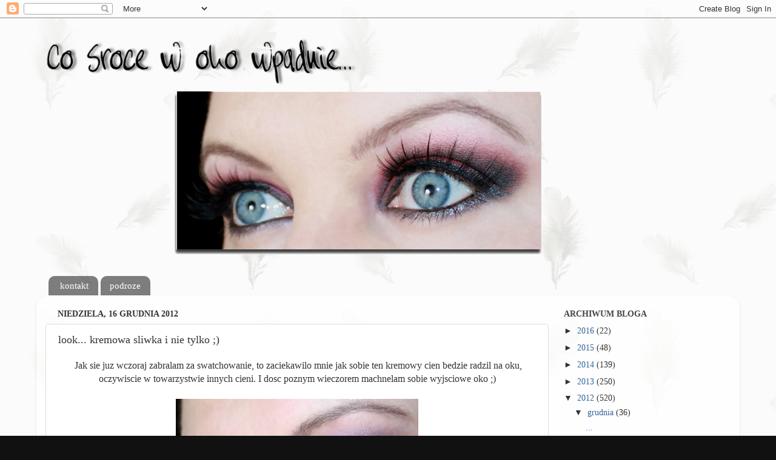

--- FILE ---
content_type: text/html; charset=UTF-8
request_url: https://cosrocewokowpadnie.blogspot.com/2012/12/look-kremowa-sliwka-i-nie-tylko.html
body_size: 28684
content:
<!DOCTYPE html>
<html class='v2' dir='ltr' lang='pl'>
<head>
<link href='https://www.blogger.com/static/v1/widgets/335934321-css_bundle_v2.css' rel='stylesheet' type='text/css'/>
<meta content='width=1100' name='viewport'/>
<meta content='text/html; charset=UTF-8' http-equiv='Content-Type'/>
<meta content='blogger' name='generator'/>
<link href='https://cosrocewokowpadnie.blogspot.com/favicon.ico' rel='icon' type='image/x-icon'/>
<link href='http://cosrocewokowpadnie.blogspot.com/2012/12/look-kremowa-sliwka-i-nie-tylko.html' rel='canonical'/>
<link rel="alternate" type="application/atom+xml" title="co sroce w oko wpadnie - Atom" href="https://cosrocewokowpadnie.blogspot.com/feeds/posts/default" />
<link rel="alternate" type="application/rss+xml" title="co sroce w oko wpadnie - RSS" href="https://cosrocewokowpadnie.blogspot.com/feeds/posts/default?alt=rss" />
<link rel="service.post" type="application/atom+xml" title="co sroce w oko wpadnie - Atom" href="https://www.blogger.com/feeds/6323743770560908424/posts/default" />

<link rel="alternate" type="application/atom+xml" title="co sroce w oko wpadnie - Atom" href="https://cosrocewokowpadnie.blogspot.com/feeds/4354119622850795508/comments/default" />
<!--Can't find substitution for tag [blog.ieCssRetrofitLinks]-->
<link href='https://blogger.googleusercontent.com/img/b/R29vZ2xl/AVvXsEjOsIwaMxVVpPzeIapLRFBIckoux4_R6e6VYbr-C90Q6RYH8S_nw3cRQP1whZJbHfUusn63Q6CNkOXan6W95Jw2vpJrxnAdwQLREW0rhXsR3koHamQYeoDPqJfzzsZ47SMhG9j0_3zCm6Kr/s400/IMG_5723.JPG' rel='image_src'/>
<meta content='http://cosrocewokowpadnie.blogspot.com/2012/12/look-kremowa-sliwka-i-nie-tylko.html' property='og:url'/>
<meta content='look... kremowa sliwka i nie tylko ;)' property='og:title'/>
<meta content='  Jak sie juz wczoraj zabralam za swatchowanie, to zaciekawilo mnie jak sobie ten kremowy cien bedzie radzil na oku, oczywiscie w towarzystw...' property='og:description'/>
<meta content='https://blogger.googleusercontent.com/img/b/R29vZ2xl/AVvXsEjOsIwaMxVVpPzeIapLRFBIckoux4_R6e6VYbr-C90Q6RYH8S_nw3cRQP1whZJbHfUusn63Q6CNkOXan6W95Jw2vpJrxnAdwQLREW0rhXsR3koHamQYeoDPqJfzzsZ47SMhG9j0_3zCm6Kr/w1200-h630-p-k-no-nu/IMG_5723.JPG' property='og:image'/>
<title>co sroce w oko wpadnie: look... kremowa sliwka i nie tylko ;)</title>
<style id='page-skin-1' type='text/css'><!--
/*-----------------------------------------------
Blogger Template Style
Name:     Picture Window
Designer: Blogger
URL:      www.blogger.com
----------------------------------------------- */
/* Content
----------------------------------------------- */
body {
font: normal normal 16px Georgia, Utopia, 'Palatino Linotype', Palatino, serif;
color: #333333;
background: #111111 url(//1.bp.blogspot.com/-2699DOs14os/T34Moa0j_DI/AAAAAAAAOAU/11PMOP0aIws/s0/piorka.jpg) repeat scroll top left;
}
html body .region-inner {
min-width: 0;
max-width: 100%;
width: auto;
}
.content-outer {
font-size: 90%;
}
a:link {
text-decoration:none;
color: #336699;
}
a:visited {
text-decoration:none;
color: #1f3d5b;
}
a:hover {
text-decoration:underline;
color: #488bce;
}
.content-outer {
background: transparent none repeat scroll top left;
-moz-border-radius: 0;
-webkit-border-radius: 0;
-goog-ms-border-radius: 0;
border-radius: 0;
-moz-box-shadow: 0 0 0 rgba(0, 0, 0, .15);
-webkit-box-shadow: 0 0 0 rgba(0, 0, 0, .15);
-goog-ms-box-shadow: 0 0 0 rgba(0, 0, 0, .15);
box-shadow: 0 0 0 rgba(0, 0, 0, .15);
margin: 20px auto;
}
.content-inner {
padding: 0;
}
/* Header
----------------------------------------------- */
.header-outer {
background: transparent none repeat-x scroll top left;
_background-image: none;
color: #ffffff;
-moz-border-radius: 0;
-webkit-border-radius: 0;
-goog-ms-border-radius: 0;
border-radius: 0;
}
.Header img, .Header #header-inner {
-moz-border-radius: 0;
-webkit-border-radius: 0;
-goog-ms-border-radius: 0;
border-radius: 0;
}
.header-inner .Header .titlewrapper,
.header-inner .Header .descriptionwrapper {
padding-left: 0;
padding-right: 0;
}
.Header h1 {
font: normal normal 36px Georgia, Utopia, 'Palatino Linotype', Palatino, serif;
text-shadow: 1px 1px 3px rgba(0, 0, 0, 0.3);
}
.Header h1 a {
color: #ffffff;
}
.Header .description {
font-size: 130%;
}
/* Tabs
----------------------------------------------- */
.tabs-inner {
margin: .5em 20px 0;
padding: 0;
}
.tabs-inner .section {
margin: 0;
}
.tabs-inner .widget ul {
padding: 0;
background: transparent none repeat scroll bottom;
-moz-border-radius: 0;
-webkit-border-radius: 0;
-goog-ms-border-radius: 0;
border-radius: 0;
}
.tabs-inner .widget li {
border: none;
}
.tabs-inner .widget li a {
display: inline-block;
padding: .5em 1em;
margin-right: .25em;
color: #ffffff;
font: normal normal 15px Georgia, Utopia, 'Palatino Linotype', Palatino, serif;
-moz-border-radius: 10px 10px 0 0;
-webkit-border-top-left-radius: 10px;
-webkit-border-top-right-radius: 10px;
-goog-ms-border-radius: 10px 10px 0 0;
border-radius: 10px 10px 0 0;
background: transparent url(https://resources.blogblog.com/blogblog/data/1kt/transparent/black50.png) repeat scroll top left;
border-right: 1px solid transparent;
}
.tabs-inner .widget li:first-child a {
padding-left: 1.25em;
-moz-border-radius-topleft: 10px;
-moz-border-radius-bottomleft: 0;
-webkit-border-top-left-radius: 10px;
-webkit-border-bottom-left-radius: 0;
-goog-ms-border-top-left-radius: 10px;
-goog-ms-border-bottom-left-radius: 0;
border-top-left-radius: 10px;
border-bottom-left-radius: 0;
}
.tabs-inner .widget li.selected a,
.tabs-inner .widget li a:hover {
position: relative;
z-index: 1;
background: transparent url(https://resources.blogblog.com/blogblog/data/1kt/transparent/white80.png) repeat scroll bottom;
color: #336699;
-moz-box-shadow: 0 0 3px rgba(0, 0, 0, .15);
-webkit-box-shadow: 0 0 3px rgba(0, 0, 0, .15);
-goog-ms-box-shadow: 0 0 3px rgba(0, 0, 0, .15);
box-shadow: 0 0 3px rgba(0, 0, 0, .15);
}
/* Headings
----------------------------------------------- */
h2 {
font: normal bold 100% Georgia, Utopia, 'Palatino Linotype', Palatino, serif;
text-transform: uppercase;
color: #444444;
margin: .5em 0;
}
/* Main
----------------------------------------------- */
.main-outer {
background: transparent url(https://resources.blogblog.com/blogblog/data/1kt/transparent/white80.png) repeat scroll top left;
-moz-border-radius: 20px 20px 0 0;
-webkit-border-top-left-radius: 20px;
-webkit-border-top-right-radius: 20px;
-webkit-border-bottom-left-radius: 0;
-webkit-border-bottom-right-radius: 0;
-goog-ms-border-radius: 20px 20px 0 0;
border-radius: 20px 20px 0 0;
-moz-box-shadow: 0 1px 3px rgba(0, 0, 0, .15);
-webkit-box-shadow: 0 1px 3px rgba(0, 0, 0, .15);
-goog-ms-box-shadow: 0 1px 3px rgba(0, 0, 0, .15);
box-shadow: 0 1px 3px rgba(0, 0, 0, .15);
}
.main-inner {
padding: 15px 20px 20px;
}
.main-inner .column-center-inner {
padding: 0 0;
}
.main-inner .column-left-inner {
padding-left: 0;
}
.main-inner .column-right-inner {
padding-right: 0;
}
/* Posts
----------------------------------------------- */
h3.post-title {
margin: 0;
font: normal normal 18px Georgia, Utopia, 'Palatino Linotype', Palatino, serif;
}
.comments h4 {
margin: 1em 0 0;
font: normal normal 18px Georgia, Utopia, 'Palatino Linotype', Palatino, serif;
}
.date-header span {
color: #333333;
}
.post-outer {
background-color: #ffffff;
border: solid 1px #dddddd;
-moz-border-radius: 5px;
-webkit-border-radius: 5px;
border-radius: 5px;
-goog-ms-border-radius: 5px;
padding: 15px 20px;
margin: 0 -20px 20px;
}
.post-body {
line-height: 1.4;
font-size: 110%;
position: relative;
}
.post-header {
margin: 0 0 1.5em;
color: #999999;
line-height: 1.6;
}
.post-footer {
margin: .5em 0 0;
color: #999999;
line-height: 1.6;
}
#blog-pager {
font-size: 140%
}
#comments .comment-author {
padding-top: 1.5em;
border-top: dashed 1px #ccc;
border-top: dashed 1px rgba(128, 128, 128, .5);
background-position: 0 1.5em;
}
#comments .comment-author:first-child {
padding-top: 0;
border-top: none;
}
.avatar-image-container {
margin: .2em 0 0;
}
/* Comments
----------------------------------------------- */
.comments .comments-content .icon.blog-author {
background-repeat: no-repeat;
background-image: url([data-uri]);
}
.comments .comments-content .loadmore a {
border-top: 1px solid #488bce;
border-bottom: 1px solid #488bce;
}
.comments .continue {
border-top: 2px solid #488bce;
}
/* Widgets
----------------------------------------------- */
.widget ul, .widget #ArchiveList ul.flat {
padding: 0;
list-style: none;
}
.widget ul li, .widget #ArchiveList ul.flat li {
border-top: dashed 1px #ccc;
border-top: dashed 1px rgba(128, 128, 128, .5);
}
.widget ul li:first-child, .widget #ArchiveList ul.flat li:first-child {
border-top: none;
}
.widget .post-body ul {
list-style: disc;
}
.widget .post-body ul li {
border: none;
}
/* Footer
----------------------------------------------- */
.footer-outer {
color:#cccccc;
background: transparent url(https://resources.blogblog.com/blogblog/data/1kt/transparent/black50.png) repeat scroll top left;
-moz-border-radius: 0 0 20px 20px;
-webkit-border-top-left-radius: 0;
-webkit-border-top-right-radius: 0;
-webkit-border-bottom-left-radius: 20px;
-webkit-border-bottom-right-radius: 20px;
-goog-ms-border-radius: 0 0 20px 20px;
border-radius: 0 0 20px 20px;
-moz-box-shadow: 0 1px 3px rgba(0, 0, 0, .15);
-webkit-box-shadow: 0 1px 3px rgba(0, 0, 0, .15);
-goog-ms-box-shadow: 0 1px 3px rgba(0, 0, 0, .15);
box-shadow: 0 1px 3px rgba(0, 0, 0, .15);
}
.footer-inner {
padding: 10px 20px 20px;
}
.footer-outer a {
color: #26609b;
}
.footer-outer a:visited {
color: #2a5581;
}
.footer-outer a:hover {
color: #488bce;
}
.footer-outer .widget h2 {
color: #aaaaaa;
}
/* Mobile
----------------------------------------------- */
html body.mobile {
height: auto;
}
html body.mobile {
min-height: 480px;
background-size: 100% auto;
}
.mobile .body-fauxcolumn-outer {
background: transparent none repeat scroll top left;
}
html .mobile .mobile-date-outer, html .mobile .blog-pager {
border-bottom: none;
background: transparent url(https://resources.blogblog.com/blogblog/data/1kt/transparent/white80.png) repeat scroll top left;
margin-bottom: 10px;
}
.mobile .date-outer {
background: transparent url(https://resources.blogblog.com/blogblog/data/1kt/transparent/white80.png) repeat scroll top left;
}
.mobile .header-outer, .mobile .main-outer,
.mobile .post-outer, .mobile .footer-outer {
-moz-border-radius: 0;
-webkit-border-radius: 0;
-goog-ms-border-radius: 0;
border-radius: 0;
}
.mobile .content-outer,
.mobile .main-outer,
.mobile .post-outer {
background: inherit;
border: none;
}
.mobile .content-outer {
font-size: 100%;
}
.mobile-link-button {
background-color: #336699;
}
.mobile-link-button a:link, .mobile-link-button a:visited {
color: #ffffff;
}
.mobile-index-contents {
color: #333333;
}
.mobile .tabs-inner .PageList .widget-content {
background: transparent url(https://resources.blogblog.com/blogblog/data/1kt/transparent/white80.png) repeat scroll bottom;
color: #336699;
}
.mobile .tabs-inner .PageList .widget-content .pagelist-arrow {
border-left: 1px solid transparent;
}

--></style>
<style id='template-skin-1' type='text/css'><!--
body {
min-width: 1160px;
}
.content-outer, .content-fauxcolumn-outer, .region-inner {
min-width: 1160px;
max-width: 1160px;
_width: 1160px;
}
.main-inner .columns {
padding-left: 0px;
padding-right: 300px;
}
.main-inner .fauxcolumn-center-outer {
left: 0px;
right: 300px;
/* IE6 does not respect left and right together */
_width: expression(this.parentNode.offsetWidth -
parseInt("0px") -
parseInt("300px") + 'px');
}
.main-inner .fauxcolumn-left-outer {
width: 0px;
}
.main-inner .fauxcolumn-right-outer {
width: 300px;
}
.main-inner .column-left-outer {
width: 0px;
right: 100%;
margin-left: -0px;
}
.main-inner .column-right-outer {
width: 300px;
margin-right: -300px;
}
#layout {
min-width: 0;
}
#layout .content-outer {
min-width: 0;
width: 800px;
}
#layout .region-inner {
min-width: 0;
width: auto;
}
body#layout div.add_widget {
padding: 8px;
}
body#layout div.add_widget a {
margin-left: 32px;
}
--></style>
<style>
    body {background-image:url(\/\/1.bp.blogspot.com\/-2699DOs14os\/T34Moa0j_DI\/AAAAAAAAOAU\/11PMOP0aIws\/s0\/piorka.jpg);}
    
@media (max-width: 200px) { body {background-image:url(\/\/1.bp.blogspot.com\/-2699DOs14os\/T34Moa0j_DI\/AAAAAAAAOAU\/11PMOP0aIws\/w200\/piorka.jpg);}}
@media (max-width: 400px) and (min-width: 201px) { body {background-image:url(\/\/1.bp.blogspot.com\/-2699DOs14os\/T34Moa0j_DI\/AAAAAAAAOAU\/11PMOP0aIws\/w400\/piorka.jpg);}}
@media (max-width: 800px) and (min-width: 401px) { body {background-image:url(\/\/1.bp.blogspot.com\/-2699DOs14os\/T34Moa0j_DI\/AAAAAAAAOAU\/11PMOP0aIws\/w800\/piorka.jpg);}}
@media (max-width: 1200px) and (min-width: 801px) { body {background-image:url(\/\/1.bp.blogspot.com\/-2699DOs14os\/T34Moa0j_DI\/AAAAAAAAOAU\/11PMOP0aIws\/w1200\/piorka.jpg);}}
/* Last tag covers anything over one higher than the previous max-size cap. */
@media (min-width: 1201px) { body {background-image:url(\/\/1.bp.blogspot.com\/-2699DOs14os\/T34Moa0j_DI\/AAAAAAAAOAU\/11PMOP0aIws\/w1600\/piorka.jpg);}}
  </style>
<link href='https://www.blogger.com/dyn-css/authorization.css?targetBlogID=6323743770560908424&amp;zx=2ee67b9d-06a9-449a-b426-50d525412245' media='none' onload='if(media!=&#39;all&#39;)media=&#39;all&#39;' rel='stylesheet'/><noscript><link href='https://www.blogger.com/dyn-css/authorization.css?targetBlogID=6323743770560908424&amp;zx=2ee67b9d-06a9-449a-b426-50d525412245' rel='stylesheet'/></noscript>
<meta name='google-adsense-platform-account' content='ca-host-pub-1556223355139109'/>
<meta name='google-adsense-platform-domain' content='blogspot.com'/>

</head>
<body class='loading variant-open'>
<div class='navbar section' id='navbar' name='Pasek nawigacyjny'><div class='widget Navbar' data-version='1' id='Navbar1'><script type="text/javascript">
    function setAttributeOnload(object, attribute, val) {
      if(window.addEventListener) {
        window.addEventListener('load',
          function(){ object[attribute] = val; }, false);
      } else {
        window.attachEvent('onload', function(){ object[attribute] = val; });
      }
    }
  </script>
<div id="navbar-iframe-container"></div>
<script type="text/javascript" src="https://apis.google.com/js/platform.js"></script>
<script type="text/javascript">
      gapi.load("gapi.iframes:gapi.iframes.style.bubble", function() {
        if (gapi.iframes && gapi.iframes.getContext) {
          gapi.iframes.getContext().openChild({
              url: 'https://www.blogger.com/navbar/6323743770560908424?po\x3d4354119622850795508\x26origin\x3dhttps://cosrocewokowpadnie.blogspot.com',
              where: document.getElementById("navbar-iframe-container"),
              id: "navbar-iframe"
          });
        }
      });
    </script><script type="text/javascript">
(function() {
var script = document.createElement('script');
script.type = 'text/javascript';
script.src = '//pagead2.googlesyndication.com/pagead/js/google_top_exp.js';
var head = document.getElementsByTagName('head')[0];
if (head) {
head.appendChild(script);
}})();
</script>
</div></div>
<div class='body-fauxcolumns'>
<div class='fauxcolumn-outer body-fauxcolumn-outer'>
<div class='cap-top'>
<div class='cap-left'></div>
<div class='cap-right'></div>
</div>
<div class='fauxborder-left'>
<div class='fauxborder-right'></div>
<div class='fauxcolumn-inner'>
</div>
</div>
<div class='cap-bottom'>
<div class='cap-left'></div>
<div class='cap-right'></div>
</div>
</div>
</div>
<div class='content'>
<div class='content-fauxcolumns'>
<div class='fauxcolumn-outer content-fauxcolumn-outer'>
<div class='cap-top'>
<div class='cap-left'></div>
<div class='cap-right'></div>
</div>
<div class='fauxborder-left'>
<div class='fauxborder-right'></div>
<div class='fauxcolumn-inner'>
</div>
</div>
<div class='cap-bottom'>
<div class='cap-left'></div>
<div class='cap-right'></div>
</div>
</div>
</div>
<div class='content-outer'>
<div class='content-cap-top cap-top'>
<div class='cap-left'></div>
<div class='cap-right'></div>
</div>
<div class='fauxborder-left content-fauxborder-left'>
<div class='fauxborder-right content-fauxborder-right'></div>
<div class='content-inner'>
<header>
<div class='header-outer'>
<div class='header-cap-top cap-top'>
<div class='cap-left'></div>
<div class='cap-right'></div>
</div>
<div class='fauxborder-left header-fauxborder-left'>
<div class='fauxborder-right header-fauxborder-right'></div>
<div class='region-inner header-inner'>
<div class='header section' id='header' name='Nagłówek'><div class='widget Header' data-version='1' id='Header1'>
<div id='header-inner'>
<a href='https://cosrocewokowpadnie.blogspot.com/' style='display: block'>
<img alt='co sroce w oko wpadnie' height='399px; ' id='Header1_headerimg' src='https://blogger.googleusercontent.com/img/b/R29vZ2xl/AVvXsEjbSf8Ulu29LQAXyhNDwMB_LkM1nCuxX4qD74LXYc8LLvSxcNXQYKYgb3uBm0SN0_oG2CtL9lkKxzjSzltRWjBvwOcHWfIEn5_277Mon0vEuebZN_jvpz_Bm4O7G-Kv5da00vvoQOn4xRE/s1600/mon+cheri.png' style='display: block' width='1045px; '/>
</a>
</div>
</div></div>
</div>
</div>
<div class='header-cap-bottom cap-bottom'>
<div class='cap-left'></div>
<div class='cap-right'></div>
</div>
</div>
</header>
<div class='tabs-outer'>
<div class='tabs-cap-top cap-top'>
<div class='cap-left'></div>
<div class='cap-right'></div>
</div>
<div class='fauxborder-left tabs-fauxborder-left'>
<div class='fauxborder-right tabs-fauxborder-right'></div>
<div class='region-inner tabs-inner'>
<div class='tabs section' id='crosscol' name='Wszystkie kolumny'><div class='widget PageList' data-version='1' id='PageList1'>
<h2>Seiten</h2>
<div class='widget-content'>
<ul>
<li>
<a href='https://cosrocewokowpadnie.blogspot.com/p/kontakt.html'>kontakt</a>
</li>
<li>
<a href='http://cosrocewokowpadnie.blogspot.de/search/label/podroze'>podroze</a>
</li>
</ul>
<div class='clear'></div>
</div>
</div></div>
<div class='tabs no-items section' id='crosscol-overflow' name='Cross-Column 2'></div>
</div>
</div>
<div class='tabs-cap-bottom cap-bottom'>
<div class='cap-left'></div>
<div class='cap-right'></div>
</div>
</div>
<div class='main-outer'>
<div class='main-cap-top cap-top'>
<div class='cap-left'></div>
<div class='cap-right'></div>
</div>
<div class='fauxborder-left main-fauxborder-left'>
<div class='fauxborder-right main-fauxborder-right'></div>
<div class='region-inner main-inner'>
<div class='columns fauxcolumns'>
<div class='fauxcolumn-outer fauxcolumn-center-outer'>
<div class='cap-top'>
<div class='cap-left'></div>
<div class='cap-right'></div>
</div>
<div class='fauxborder-left'>
<div class='fauxborder-right'></div>
<div class='fauxcolumn-inner'>
</div>
</div>
<div class='cap-bottom'>
<div class='cap-left'></div>
<div class='cap-right'></div>
</div>
</div>
<div class='fauxcolumn-outer fauxcolumn-left-outer'>
<div class='cap-top'>
<div class='cap-left'></div>
<div class='cap-right'></div>
</div>
<div class='fauxborder-left'>
<div class='fauxborder-right'></div>
<div class='fauxcolumn-inner'>
</div>
</div>
<div class='cap-bottom'>
<div class='cap-left'></div>
<div class='cap-right'></div>
</div>
</div>
<div class='fauxcolumn-outer fauxcolumn-right-outer'>
<div class='cap-top'>
<div class='cap-left'></div>
<div class='cap-right'></div>
</div>
<div class='fauxborder-left'>
<div class='fauxborder-right'></div>
<div class='fauxcolumn-inner'>
</div>
</div>
<div class='cap-bottom'>
<div class='cap-left'></div>
<div class='cap-right'></div>
</div>
</div>
<!-- corrects IE6 width calculation -->
<div class='columns-inner'>
<div class='column-center-outer'>
<div class='column-center-inner'>
<div class='main section' id='main' name='Główny'><div class='widget Blog' data-version='1' id='Blog1'>
<div class='blog-posts hfeed'>

          <div class="date-outer">
        
<h2 class='date-header'><span>niedziela, 16 grudnia 2012</span></h2>

          <div class="date-posts">
        
<div class='post-outer'>
<div class='post hentry uncustomized-post-template' itemprop='blogPost' itemscope='itemscope' itemtype='http://schema.org/BlogPosting'>
<meta content='https://blogger.googleusercontent.com/img/b/R29vZ2xl/AVvXsEjOsIwaMxVVpPzeIapLRFBIckoux4_R6e6VYbr-C90Q6RYH8S_nw3cRQP1whZJbHfUusn63Q6CNkOXan6W95Jw2vpJrxnAdwQLREW0rhXsR3koHamQYeoDPqJfzzsZ47SMhG9j0_3zCm6Kr/s400/IMG_5723.JPG' itemprop='image_url'/>
<meta content='6323743770560908424' itemprop='blogId'/>
<meta content='4354119622850795508' itemprop='postId'/>
<a name='4354119622850795508'></a>
<h3 class='post-title entry-title' itemprop='name'>
look... kremowa sliwka i nie tylko ;)
</h3>
<div class='post-header'>
<div class='post-header-line-1'></div>
</div>
<div class='post-body entry-content' id='post-body-4354119622850795508' itemprop='description articleBody'>
<div style="text-align: center;">
<span style="font-family: Georgia,&quot;Times New Roman&quot;,serif;">&nbsp;Jak sie juz wczoraj zabralam za swatchowanie, to zaciekawilo mnie jak sobie ten kremowy cien bedzie radzil na oku, oczywiscie w towarzystwie innych cieni. I dosc poznym wieczorem machnelam sobie wyjsciowe oko ;)</span></div>
<br />
<div class="separator" style="clear: both; text-align: center;">
<a href="https://blogger.googleusercontent.com/img/b/R29vZ2xl/AVvXsEjOsIwaMxVVpPzeIapLRFBIckoux4_R6e6VYbr-C90Q6RYH8S_nw3cRQP1whZJbHfUusn63Q6CNkOXan6W95Jw2vpJrxnAdwQLREW0rhXsR3koHamQYeoDPqJfzzsZ47SMhG9j0_3zCm6Kr/s1600/IMG_5723.JPG" imageanchor="1" style="margin-left: 1em; margin-right: 1em;"><img border="0" height="202" src="https://blogger.googleusercontent.com/img/b/R29vZ2xl/AVvXsEjOsIwaMxVVpPzeIapLRFBIckoux4_R6e6VYbr-C90Q6RYH8S_nw3cRQP1whZJbHfUusn63Q6CNkOXan6W95Jw2vpJrxnAdwQLREW0rhXsR3koHamQYeoDPqJfzzsZ47SMhG9j0_3zCm6Kr/s400/IMG_5723.JPG" width="400" /></a></div>
<br />
<div style="text-align: center;">
<span style="font-family: Georgia,&quot;Times New Roman&quot;,serif;">Zeby nie bylo latwo, to wybralam sypkie pigmeny... dwa z <b>NYX</b> i jeden <b>Inglot</b>.&nbsp; </span></div>
<br />
<div class="separator" style="clear: both; text-align: center;">
<a href="https://blogger.googleusercontent.com/img/b/R29vZ2xl/AVvXsEiCTS8_PRMVVoSnFYm7Qbi0XVie-Fj2VhGUTEJTZ2V7BFsfoqb-4kY2czB_6cgqTL5yzeCKajwH_3liV-ZV4o-vKb57oviewaCe-Hadnqf-3C9MUcqwc31mf0KE13NKSJuVjRY9yDtbocGp/s1600/PicMonkey+Collage.png" imageanchor="1" style="margin-left: 1em; margin-right: 1em;"><img border="0" height="176" src="https://blogger.googleusercontent.com/img/b/R29vZ2xl/AVvXsEiCTS8_PRMVVoSnFYm7Qbi0XVie-Fj2VhGUTEJTZ2V7BFsfoqb-4kY2czB_6cgqTL5yzeCKajwH_3liV-ZV4o-vKb57oviewaCe-Hadnqf-3C9MUcqwc31mf0KE13NKSJuVjRY9yDtbocGp/s400/PicMonkey+Collage.png" width="400" /></a></div>
<br />
<div style="text-align: center;">
<span style="font-family: Georgia,&quot;Times New Roman&quot;,serif;">Na zdjeciu ponizej widac jak prezentuje sie jedna, roztarta warstwa sliwki w kremie. Do tego wszystkie trzy sypance na sliwce. Zdecydowanie podbil ten cien pigmenty NYX, bo ten Inglota to sam w sobie jest dosc intensywny. </span></div>
<br />
<div class="separator" style="clear: both; text-align: center;">
<a href="https://blogger.googleusercontent.com/img/b/R29vZ2xl/AVvXsEjOakTdO5qSk4MYwCQKTY91-FDwTb7_ys9DmmxfZ9ti46b2XjvHF-m_61ZhH0g3LVSPLalVpHugc-qp_vk6cwHr4W-Upfi48_WePdA8YxaFTtHlgsYbiqNzNtXtECWtX_rHCuvVxdkyLwWz/s1600/PicMonkey+Collage1.png" imageanchor="1" style="margin-left: 1em; margin-right: 1em;"><img border="0" height="176" src="https://blogger.googleusercontent.com/img/b/R29vZ2xl/AVvXsEjOakTdO5qSk4MYwCQKTY91-FDwTb7_ys9DmmxfZ9ti46b2XjvHF-m_61ZhH0g3LVSPLalVpHugc-qp_vk6cwHr4W-Upfi48_WePdA8YxaFTtHlgsYbiqNzNtXtECWtX_rHCuvVxdkyLwWz/s400/PicMonkey+Collage1.png" width="400" /></a></div>
<br />
<div style="text-align: center;">
<span style="font-family: Georgia,&quot;Times New Roman&quot;,serif;">&nbsp;Bardzo przyjemnie sie nakladalo i rozcieralo pigmenty na kremowym cieniu. Nie bylo zadnych niespodzianek czy trudnosci. Aczkolwiek trzeba sliwke porzedanie rozetrzec, bo obawiam sie, ze moze miec ta sama chorobe, co kremowe pigmenty Illamasqua, czyli bedzie sie zbierac w zalamaniu powieki. Ja nie uzylam zadnej bazy pod sliwke, co w przypadku moich powiek jest dosc ryzykowne. Makijaz mialam na oku ca. 4-5 godzin i bylo ok ale nie perfekt... ale to mogla byc tez wina pigmentow... nastepnym razem sprobuje z prasowanymi cieniami. </span></div>
<br />
<div class="separator" style="clear: both; text-align: center;">
<a href="https://blogger.googleusercontent.com/img/b/R29vZ2xl/AVvXsEgZZhl6HXwG1VxQKlVsQFg-JphAgiuRXqUlMTzkvlGCPxPFw1v8150ZBZFXkzHIX4w5UQCKvpYH0_yj08z8O8vGE5fT6Et2Y6YuLfFBhoKeMzRST8586wWTjeU4jMhFx1lUpUVR51fL-BDn/s1600/IMG_5702.JPG" imageanchor="1" style="margin-left: 1em; margin-right: 1em;"><img border="0" height="147" src="https://blogger.googleusercontent.com/img/b/R29vZ2xl/AVvXsEgZZhl6HXwG1VxQKlVsQFg-JphAgiuRXqUlMTzkvlGCPxPFw1v8150ZBZFXkzHIX4w5UQCKvpYH0_yj08z8O8vGE5fT6Et2Y6YuLfFBhoKeMzRST8586wWTjeU4jMhFx1lUpUVR51fL-BDn/s400/IMG_5702.JPG" width="400" /></a></div>
<div class="separator" style="clear: both; text-align: center;">
<a href="https://blogger.googleusercontent.com/img/b/R29vZ2xl/AVvXsEjywUPBj7cH-D_L3BOrhjRJMpCvcgHbpglL4msGlv13gWLeImZCNluT0oPthVCcPDezTXDcJpnvY0CxFp2TAhkB6-JgXtFph9mo9Ah1qLbe3uTKgM_GS3R38BwrLRXOoYZyEXYpMDevmn9r/s1600/IMG_5706.jpg" imageanchor="1" style="margin-left: 1em; margin-right: 1em;"><img border="0" height="138" src="https://blogger.googleusercontent.com/img/b/R29vZ2xl/AVvXsEjywUPBj7cH-D_L3BOrhjRJMpCvcgHbpglL4msGlv13gWLeImZCNluT0oPthVCcPDezTXDcJpnvY0CxFp2TAhkB6-JgXtFph9mo9Ah1qLbe3uTKgM_GS3R38BwrLRXOoYZyEXYpMDevmn9r/s400/IMG_5706.jpg" width="400" /></a></div>
<div class="separator" style="clear: both; text-align: center;">
<a href="https://blogger.googleusercontent.com/img/b/R29vZ2xl/AVvXsEgGh5FxWE0TJGItNgsjvoSoKUMtEvMkCXy_XFQhoV6hAUJ7bmTUmJn18wbtt04I17lGt00q8rcz5qicDYZwdT75mde1HgfkWdOASge3UBUJRz0-pI_ZU5AhNHuBRiGNH4S3xW-pmivSg3aT/s1600/IMG_5735.JPG" imageanchor="1" style="margin-left: 1em; margin-right: 1em;"><img border="0" height="153" src="https://blogger.googleusercontent.com/img/b/R29vZ2xl/AVvXsEgGh5FxWE0TJGItNgsjvoSoKUMtEvMkCXy_XFQhoV6hAUJ7bmTUmJn18wbtt04I17lGt00q8rcz5qicDYZwdT75mde1HgfkWdOASge3UBUJRz0-pI_ZU5AhNHuBRiGNH4S3xW-pmivSg3aT/s400/IMG_5735.JPG" width="400" /></a></div>
<br />
<div style="text-align: center;">
<span style="font-family: Georgia,&quot;Times New Roman&quot;,serif;">Bonusik ;) </span></div>
<br />
<div class="separator" style="clear: both; text-align: center;">
<a href="https://blogger.googleusercontent.com/img/b/R29vZ2xl/AVvXsEiF6TX2hVQSpOIUL3U0zL46cOMh3ltkndD3uRBGGAWaAnzhJcXdrYUv99S819JZ1QZDCCaDDDjsRHjhpDOY-BAGnLSla2nArwCFxN9t68RE-16TiW6xzFmFlm6evoqMAn-q_ztYaFhLnPel/s1600/IMG_5725.JPG" imageanchor="1" style="margin-left: 1em; margin-right: 1em;"><img border="0" height="400" src="https://blogger.googleusercontent.com/img/b/R29vZ2xl/AVvXsEiF6TX2hVQSpOIUL3U0zL46cOMh3ltkndD3uRBGGAWaAnzhJcXdrYUv99S819JZ1QZDCCaDDDjsRHjhpDOY-BAGnLSla2nArwCFxN9t68RE-16TiW6xzFmFlm6evoqMAn-q_ztYaFhLnPel/s400/IMG_5725.JPG" width="356" /></a></div>
<br />
<div style="text-align: center;">
<u><span style="font-family: Georgia,&quot;Times New Roman&quot;,serif;">A poza tym uzylam:</span></u></div>
<ul style="text-align: center;">
<li><span style="font-family: Georgia,&quot;Times New Roman&quot;,serif;"><b>MAC</b> Prep + Prime BB</span></li>
<li><span style="font-family: Georgia,&quot;Times New Roman&quot;,serif;">sypaniec<b> Illamasqua</b></span></li>
<li><span style="font-family: Georgia,&quot;Times New Roman&quot;,serif;">na ustach blyszczyk <b>Dior</b> 707</span></li>
<li><span style="font-family: Georgia,&quot;Times New Roman&quot;,serif;">linia wodna <b>p2</b> chrome kajal</span></li>
<li><span style="font-family: Georgia,&quot;Times New Roman&quot;,serif;">brwi kredka <b>Artdeco</b></span></li>
<li><span style="font-family: Georgia,&quot;Times New Roman&quot;,serif;"><b>Guerlain</b> meteorki "white pastel"</span></li>
<li><span style="font-family: Georgia,&quot;Times New Roman&quot;,serif;">rzesiska <b>Red Cherry</b>&nbsp; #DW</span></li>
<li><span style="font-family: Georgia,&quot;Times New Roman&quot;,serif;">eyeliner w pisaku <b>p2 </b>100% black</span></li>
</ul>
<div style="text-align: center;">
<span style="font-family: Georgia,&quot;Times New Roman&quot;,serif;"><b>:)</b></span></div>
<div style="text-align: center;">
&nbsp;</div>
<div style='clear: both;'></div>
</div>
<div class='post-footer'>
<div class='post-footer-line post-footer-line-1'>
<span class='post-author vcard'>
Eingestellt von
<span class='fn' itemprop='author' itemscope='itemscope' itemtype='http://schema.org/Person'>
<meta content='https://www.blogger.com/profile/00618368238174837150' itemprop='url'/>
<a class='g-profile' href='https://www.blogger.com/profile/00618368238174837150' rel='author' title='author profile'>
<span itemprop='name'>maus</span>
</a>
</span>
</span>
<span class='post-timestamp'>
um
<meta content='http://cosrocewokowpadnie.blogspot.com/2012/12/look-kremowa-sliwka-i-nie-tylko.html' itemprop='url'/>
<a class='timestamp-link' href='https://cosrocewokowpadnie.blogspot.com/2012/12/look-kremowa-sliwka-i-nie-tylko.html' rel='bookmark' title='permanent link'><abbr class='published' itemprop='datePublished' title='2012-12-16T16:53:00+01:00'>16:53:00</abbr></a>
</span>
<span class='post-comment-link'>
</span>
<span class='post-icons'>
<span class='item-control blog-admin pid-1642152789'>
<a href='https://www.blogger.com/post-edit.g?blogID=6323743770560908424&postID=4354119622850795508&from=pencil' title='Edytuj post'>
<img alt='' class='icon-action' height='18' src='https://resources.blogblog.com/img/icon18_edit_allbkg.gif' width='18'/>
</a>
</span>
</span>
<div class='post-share-buttons goog-inline-block'>
</div>
</div>
<div class='post-footer-line post-footer-line-2'>
<span class='post-labels'>
Labels:
<a href='https://cosrocewokowpadnie.blogspot.com/search/label/cienie' rel='tag'>cienie</a>,
<a href='https://cosrocewokowpadnie.blogspot.com/search/label/Dior' rel='tag'>Dior</a>,
<a href='https://cosrocewokowpadnie.blogspot.com/search/label/Illamasqua' rel='tag'>Illamasqua</a>,
<a href='https://cosrocewokowpadnie.blogspot.com/search/label/Inglot' rel='tag'>Inglot</a>,
<a href='https://cosrocewokowpadnie.blogspot.com/search/label/look' rel='tag'>look</a>,
<a href='https://cosrocewokowpadnie.blogspot.com/search/label/MAC' rel='tag'>MAC</a>,
<a href='https://cosrocewokowpadnie.blogspot.com/search/label/makeup' rel='tag'>makeup</a>,
<a href='https://cosrocewokowpadnie.blogspot.com/search/label/NYX' rel='tag'>NYX</a>,
<a href='https://cosrocewokowpadnie.blogspot.com/search/label/P2' rel='tag'>P2</a>,
<a href='https://cosrocewokowpadnie.blogspot.com/search/label/Red%20Cherry' rel='tag'>Red Cherry</a>,
<a href='https://cosrocewokowpadnie.blogspot.com/search/label/sztuczne%20rzesy' rel='tag'>sztuczne rzesy</a>
</span>
</div>
<div class='post-footer-line post-footer-line-3'>
<span class='post-location'>
</span>
</div>
</div>
</div>
<div class='comments' id='comments'>
<a name='comments'></a>
<h4>44 komentarze:</h4>
<div class='comments-content'>
<script async='async' src='' type='text/javascript'></script>
<script type='text/javascript'>
    (function() {
      var items = null;
      var msgs = null;
      var config = {};

// <![CDATA[
      var cursor = null;
      if (items && items.length > 0) {
        cursor = parseInt(items[items.length - 1].timestamp) + 1;
      }

      var bodyFromEntry = function(entry) {
        var text = (entry &&
                    ((entry.content && entry.content.$t) ||
                     (entry.summary && entry.summary.$t))) ||
            '';
        if (entry && entry.gd$extendedProperty) {
          for (var k in entry.gd$extendedProperty) {
            if (entry.gd$extendedProperty[k].name == 'blogger.contentRemoved') {
              return '<span class="deleted-comment">' + text + '</span>';
            }
          }
        }
        return text;
      }

      var parse = function(data) {
        cursor = null;
        var comments = [];
        if (data && data.feed && data.feed.entry) {
          for (var i = 0, entry; entry = data.feed.entry[i]; i++) {
            var comment = {};
            // comment ID, parsed out of the original id format
            var id = /blog-(\d+).post-(\d+)/.exec(entry.id.$t);
            comment.id = id ? id[2] : null;
            comment.body = bodyFromEntry(entry);
            comment.timestamp = Date.parse(entry.published.$t) + '';
            if (entry.author && entry.author.constructor === Array) {
              var auth = entry.author[0];
              if (auth) {
                comment.author = {
                  name: (auth.name ? auth.name.$t : undefined),
                  profileUrl: (auth.uri ? auth.uri.$t : undefined),
                  avatarUrl: (auth.gd$image ? auth.gd$image.src : undefined)
                };
              }
            }
            if (entry.link) {
              if (entry.link[2]) {
                comment.link = comment.permalink = entry.link[2].href;
              }
              if (entry.link[3]) {
                var pid = /.*comments\/default\/(\d+)\?.*/.exec(entry.link[3].href);
                if (pid && pid[1]) {
                  comment.parentId = pid[1];
                }
              }
            }
            comment.deleteclass = 'item-control blog-admin';
            if (entry.gd$extendedProperty) {
              for (var k in entry.gd$extendedProperty) {
                if (entry.gd$extendedProperty[k].name == 'blogger.itemClass') {
                  comment.deleteclass += ' ' + entry.gd$extendedProperty[k].value;
                } else if (entry.gd$extendedProperty[k].name == 'blogger.displayTime') {
                  comment.displayTime = entry.gd$extendedProperty[k].value;
                }
              }
            }
            comments.push(comment);
          }
        }
        return comments;
      };

      var paginator = function(callback) {
        if (hasMore()) {
          var url = config.feed + '?alt=json&v=2&orderby=published&reverse=false&max-results=50';
          if (cursor) {
            url += '&published-min=' + new Date(cursor).toISOString();
          }
          window.bloggercomments = function(data) {
            var parsed = parse(data);
            cursor = parsed.length < 50 ? null
                : parseInt(parsed[parsed.length - 1].timestamp) + 1
            callback(parsed);
            window.bloggercomments = null;
          }
          url += '&callback=bloggercomments';
          var script = document.createElement('script');
          script.type = 'text/javascript';
          script.src = url;
          document.getElementsByTagName('head')[0].appendChild(script);
        }
      };
      var hasMore = function() {
        return !!cursor;
      };
      var getMeta = function(key, comment) {
        if ('iswriter' == key) {
          var matches = !!comment.author
              && comment.author.name == config.authorName
              && comment.author.profileUrl == config.authorUrl;
          return matches ? 'true' : '';
        } else if ('deletelink' == key) {
          return config.baseUri + '/comment/delete/'
               + config.blogId + '/' + comment.id;
        } else if ('deleteclass' == key) {
          return comment.deleteclass;
        }
        return '';
      };

      var replybox = null;
      var replyUrlParts = null;
      var replyParent = undefined;

      var onReply = function(commentId, domId) {
        if (replybox == null) {
          // lazily cache replybox, and adjust to suit this style:
          replybox = document.getElementById('comment-editor');
          if (replybox != null) {
            replybox.height = '250px';
            replybox.style.display = 'block';
            replyUrlParts = replybox.src.split('#');
          }
        }
        if (replybox && (commentId !== replyParent)) {
          replybox.src = '';
          document.getElementById(domId).insertBefore(replybox, null);
          replybox.src = replyUrlParts[0]
              + (commentId ? '&parentID=' + commentId : '')
              + '#' + replyUrlParts[1];
          replyParent = commentId;
        }
      };

      var hash = (window.location.hash || '#').substring(1);
      var startThread, targetComment;
      if (/^comment-form_/.test(hash)) {
        startThread = hash.substring('comment-form_'.length);
      } else if (/^c[0-9]+$/.test(hash)) {
        targetComment = hash.substring(1);
      }

      // Configure commenting API:
      var configJso = {
        'maxDepth': config.maxThreadDepth
      };
      var provider = {
        'id': config.postId,
        'data': items,
        'loadNext': paginator,
        'hasMore': hasMore,
        'getMeta': getMeta,
        'onReply': onReply,
        'rendered': true,
        'initComment': targetComment,
        'initReplyThread': startThread,
        'config': configJso,
        'messages': msgs
      };

      var render = function() {
        if (window.goog && window.goog.comments) {
          var holder = document.getElementById('comment-holder');
          window.goog.comments.render(holder, provider);
        }
      };

      // render now, or queue to render when library loads:
      if (window.goog && window.goog.comments) {
        render();
      } else {
        window.goog = window.goog || {};
        window.goog.comments = window.goog.comments || {};
        window.goog.comments.loadQueue = window.goog.comments.loadQueue || [];
        window.goog.comments.loadQueue.push(render);
      }
    })();
// ]]>
  </script>
<div id='comment-holder'>
<div class="comment-thread toplevel-thread"><ol id="top-ra"><li class="comment" id="c5710668369491688442"><div class="avatar-image-container"><img src="//1.bp.blogspot.com/-srpeKnk3FLc/VdI78fT7tqI/AAAAAAABRpQ/NUV9nIJUBFY/s35/DSC04299.jpg" alt=""/></div><div class="comment-block"><div class="comment-header"><cite class="user"><a href="https://www.blogger.com/profile/01308230391469229989" rel="nofollow">Gray</a></cite><span class="icon user "></span><span class="datetime secondary-text"><a rel="nofollow" href="https://cosrocewokowpadnie.blogspot.com/2012/12/look-kremowa-sliwka-i-nie-tylko.html?showComment=1355673794157#c5710668369491688442">16 grudnia 2012 17:03</a></span></div><p class="comment-content">Wersja romantyczna ;) Lubię!</p><span class="comment-actions secondary-text"><a class="comment-reply" target="_self" data-comment-id="5710668369491688442">Odpowiedz</a><span class="item-control blog-admin blog-admin pid-895035685"><a target="_self" href="https://www.blogger.com/comment/delete/6323743770560908424/5710668369491688442">Usuń</a></span></span></div><div class="comment-replies"><div id="c5710668369491688442-rt" class="comment-thread inline-thread hidden"><span class="thread-toggle thread-expanded"><span class="thread-arrow"></span><span class="thread-count"><a target="_self">Odpowiedzi</a></span></span><ol id="c5710668369491688442-ra" class="thread-chrome thread-expanded"><div></div><div id="c5710668369491688442-continue" class="continue"><a class="comment-reply" target="_self" data-comment-id="5710668369491688442">Odpowiedz</a></div></ol></div></div><div class="comment-replybox-single" id="c5710668369491688442-ce"></div></li><li class="comment" id="c3265203757615599903"><div class="avatar-image-container"><img src="//blogger.googleusercontent.com/img/b/R29vZ2xl/AVvXsEjpvficYHbFXa8YQ0uZ9IjfW3Gsf5cvT-WD93SneVWsGZQN91Z81Yd4UteAF33aV5_0nGa29kHflTY2K8wjfWCnndYK2V_yQQjeSPlvxJrrKu206-ncn5rE8C0VrmMQfw/s45-c/LOGO+PNG.png" alt=""/></div><div class="comment-block"><div class="comment-header"><cite class="user"><a href="https://www.blogger.com/profile/11278270760224146528" rel="nofollow">Empati</a></cite><span class="icon user "></span><span class="datetime secondary-text"><a rel="nofollow" href="https://cosrocewokowpadnie.blogspot.com/2012/12/look-kremowa-sliwka-i-nie-tylko.html?showComment=1355673951779#c3265203757615599903">16 grudnia 2012 17:05</a></span></div><p class="comment-content">Wygląda ekstra!</p><span class="comment-actions secondary-text"><a class="comment-reply" target="_self" data-comment-id="3265203757615599903">Odpowiedz</a><span class="item-control blog-admin blog-admin pid-335203305"><a target="_self" href="https://www.blogger.com/comment/delete/6323743770560908424/3265203757615599903">Usuń</a></span></span></div><div class="comment-replies"><div id="c3265203757615599903-rt" class="comment-thread inline-thread hidden"><span class="thread-toggle thread-expanded"><span class="thread-arrow"></span><span class="thread-count"><a target="_self">Odpowiedzi</a></span></span><ol id="c3265203757615599903-ra" class="thread-chrome thread-expanded"><div></div><div id="c3265203757615599903-continue" class="continue"><a class="comment-reply" target="_self" data-comment-id="3265203757615599903">Odpowiedz</a></div></ol></div></div><div class="comment-replybox-single" id="c3265203757615599903-ce"></div></li><li class="comment" id="c7613830721329912337"><div class="avatar-image-container"><img src="//blogger.googleusercontent.com/img/b/R29vZ2xl/AVvXsEhk6ObHZVi8tvz5PjcS_n2HzMCoUDtJrkc7HOImyIVQN-YQbu9uS7KEdjPC9gpn1D8sF4EhhEco_XbY5mUwMjxXy5izwCEQEzmuEzqYHA99zPMU-2gjnS5kSU5I0xleqtE/s45-c/You-Say-I-m-a-Bitch-Like-It-s-a-Bad-Thing-9781580086370.jpg" alt=""/></div><div class="comment-block"><div class="comment-header"><cite class="user"><a href="https://www.blogger.com/profile/10757454588195142315" rel="nofollow">Lac.</a></cite><span class="icon user "></span><span class="datetime secondary-text"><a rel="nofollow" href="https://cosrocewokowpadnie.blogspot.com/2012/12/look-kremowa-sliwka-i-nie-tylko.html?showComment=1355674273130#c7613830721329912337">16 grudnia 2012 17:11</a></span></div><p class="comment-content">Ślicznie! ;)</p><span class="comment-actions secondary-text"><a class="comment-reply" target="_self" data-comment-id="7613830721329912337">Odpowiedz</a><span class="item-control blog-admin blog-admin pid-1743044912"><a target="_self" href="https://www.blogger.com/comment/delete/6323743770560908424/7613830721329912337">Usuń</a></span></span></div><div class="comment-replies"><div id="c7613830721329912337-rt" class="comment-thread inline-thread hidden"><span class="thread-toggle thread-expanded"><span class="thread-arrow"></span><span class="thread-count"><a target="_self">Odpowiedzi</a></span></span><ol id="c7613830721329912337-ra" class="thread-chrome thread-expanded"><div></div><div id="c7613830721329912337-continue" class="continue"><a class="comment-reply" target="_self" data-comment-id="7613830721329912337">Odpowiedz</a></div></ol></div></div><div class="comment-replybox-single" id="c7613830721329912337-ce"></div></li><li class="comment" id="c4395227452784627129"><div class="avatar-image-container"><img src="//blogger.googleusercontent.com/img/b/R29vZ2xl/AVvXsEjks9NCZGarjB42U7AhBpKO3JlADsoL_hyBNMimu-y9EGUFtbQvv0QUXfHlag1EJDBmplSmGGN-RlvaSix4cwgSYAE_3KcS6hL1paK5_pzeyD7GYLcI2ykY3VDbUM2Mp5w/s45-c/WP_20150514_19_08_48_Selfie%2525283%252529%2525281%252529.jpg" alt=""/></div><div class="comment-block"><div class="comment-header"><cite class="user"><a href="https://www.blogger.com/profile/14048940614518472742" rel="nofollow">Kasia (lifeindots.pl)</a></cite><span class="icon user "></span><span class="datetime secondary-text"><a rel="nofollow" href="https://cosrocewokowpadnie.blogspot.com/2012/12/look-kremowa-sliwka-i-nie-tylko.html?showComment=1355674744519#c4395227452784627129">16 grudnia 2012 17:19</a></span></div><p class="comment-content">Świetny makijaż ;) Żałuję, że ja nie mogę używać takich kolorów...</p><span class="comment-actions secondary-text"><a class="comment-reply" target="_self" data-comment-id="4395227452784627129">Odpowiedz</a><span class="item-control blog-admin blog-admin pid-1567403138"><a target="_self" href="https://www.blogger.com/comment/delete/6323743770560908424/4395227452784627129">Usuń</a></span></span></div><div class="comment-replies"><div id="c4395227452784627129-rt" class="comment-thread inline-thread hidden"><span class="thread-toggle thread-expanded"><span class="thread-arrow"></span><span class="thread-count"><a target="_self">Odpowiedzi</a></span></span><ol id="c4395227452784627129-ra" class="thread-chrome thread-expanded"><div></div><div id="c4395227452784627129-continue" class="continue"><a class="comment-reply" target="_self" data-comment-id="4395227452784627129">Odpowiedz</a></div></ol></div></div><div class="comment-replybox-single" id="c4395227452784627129-ce"></div></li><li class="comment" id="c7557842301466480418"><div class="avatar-image-container"><img src="//resources.blogblog.com/img/blank.gif" alt=""/></div><div class="comment-block"><div class="comment-header"><cite class="user">Anonimowy</cite><span class="icon user "></span><span class="datetime secondary-text"><a rel="nofollow" href="https://cosrocewokowpadnie.blogspot.com/2012/12/look-kremowa-sliwka-i-nie-tylko.html?showComment=1355675311156#c7557842301466480418">16 grudnia 2012 17:28</a></span></div><p class="comment-content">Piękne te fiolety ;)</p><span class="comment-actions secondary-text"><a class="comment-reply" target="_self" data-comment-id="7557842301466480418">Odpowiedz</a><span class="item-control blog-admin blog-admin pid-1011131966"><a target="_self" href="https://www.blogger.com/comment/delete/6323743770560908424/7557842301466480418">Usuń</a></span></span></div><div class="comment-replies"><div id="c7557842301466480418-rt" class="comment-thread inline-thread hidden"><span class="thread-toggle thread-expanded"><span class="thread-arrow"></span><span class="thread-count"><a target="_self">Odpowiedzi</a></span></span><ol id="c7557842301466480418-ra" class="thread-chrome thread-expanded"><div></div><div id="c7557842301466480418-continue" class="continue"><a class="comment-reply" target="_self" data-comment-id="7557842301466480418">Odpowiedz</a></div></ol></div></div><div class="comment-replybox-single" id="c7557842301466480418-ce"></div></li><li class="comment" id="c3905207937192593932"><div class="avatar-image-container"><img src="//blogger.googleusercontent.com/img/b/R29vZ2xl/AVvXsEgB-nc-B8q2fh-QHkv43c9u44b-_W7MlVcuC8l3aGPcfk9_eMZX-5m2aPDiZXA2aE1HunMVj87oTDZLMT1OpWYe7FfasgPN1Hk5cHVdDPL2q2zXbNhYslAjDBZ0ZfPBMWw/s45-c/DSC0327899.jpg" alt=""/></div><div class="comment-block"><div class="comment-header"><cite class="user"><a href="https://www.blogger.com/profile/13840146943146608434" rel="nofollow">elaree</a></cite><span class="icon user "></span><span class="datetime secondary-text"><a rel="nofollow" href="https://cosrocewokowpadnie.blogspot.com/2012/12/look-kremowa-sliwka-i-nie-tylko.html?showComment=1355675359762#c3905207937192593932">16 grudnia 2012 17:29</a></span></div><p class="comment-content">makijaż wygląda super :)<br><br>Masz śliczny kolor oczu :)</p><span class="comment-actions secondary-text"><a class="comment-reply" target="_self" data-comment-id="3905207937192593932">Odpowiedz</a><span class="item-control blog-admin blog-admin pid-182475519"><a target="_self" href="https://www.blogger.com/comment/delete/6323743770560908424/3905207937192593932">Usuń</a></span></span></div><div class="comment-replies"><div id="c3905207937192593932-rt" class="comment-thread inline-thread hidden"><span class="thread-toggle thread-expanded"><span class="thread-arrow"></span><span class="thread-count"><a target="_self">Odpowiedzi</a></span></span><ol id="c3905207937192593932-ra" class="thread-chrome thread-expanded"><div></div><div id="c3905207937192593932-continue" class="continue"><a class="comment-reply" target="_self" data-comment-id="3905207937192593932">Odpowiedz</a></div></ol></div></div><div class="comment-replybox-single" id="c3905207937192593932-ce"></div></li><li class="comment" id="c3997801415562564580"><div class="avatar-image-container"><img src="//resources.blogblog.com/img/blank.gif" alt=""/></div><div class="comment-block"><div class="comment-header"><cite class="user">Anonimowy</cite><span class="icon user "></span><span class="datetime secondary-text"><a rel="nofollow" href="https://cosrocewokowpadnie.blogspot.com/2012/12/look-kremowa-sliwka-i-nie-tylko.html?showComment=1355675684087#c3997801415562564580">16 grudnia 2012 17:34</a></span></div><p class="comment-content">Cudowny make up! Piekny kolor. Tym bardziej, bo to &quot;moje&quot; kolory! Piekna Ty..!</p><span class="comment-actions secondary-text"><a class="comment-reply" target="_self" data-comment-id="3997801415562564580">Odpowiedz</a><span class="item-control blog-admin blog-admin pid-1011131966"><a target="_self" href="https://www.blogger.com/comment/delete/6323743770560908424/3997801415562564580">Usuń</a></span></span></div><div class="comment-replies"><div id="c3997801415562564580-rt" class="comment-thread inline-thread hidden"><span class="thread-toggle thread-expanded"><span class="thread-arrow"></span><span class="thread-count"><a target="_self">Odpowiedzi</a></span></span><ol id="c3997801415562564580-ra" class="thread-chrome thread-expanded"><div></div><div id="c3997801415562564580-continue" class="continue"><a class="comment-reply" target="_self" data-comment-id="3997801415562564580">Odpowiedz</a></div></ol></div></div><div class="comment-replybox-single" id="c3997801415562564580-ce"></div></li><li class="comment" id="c4284223503851681315"><div class="avatar-image-container"><img src="//blogger.googleusercontent.com/img/b/R29vZ2xl/AVvXsEhpPpGFTga1B0kLJWlyK4LSeYLUYOnS2286qEmi8gXI8NyWt6CPwwp6L3FeX2sBcroWv2yMtKvX8usmFo18W188_Z-zTqSrFz-9kaDgIz-E9tm_DJvLM7R7wY9Kdf-potc/s45-c/imagesCAYS3NUJ.jpg" alt=""/></div><div class="comment-block"><div class="comment-header"><cite class="user"><a href="https://www.blogger.com/profile/02863104767029369913" rel="nofollow">mamibecia</a></cite><span class="icon user "></span><span class="datetime secondary-text"><a rel="nofollow" href="https://cosrocewokowpadnie.blogspot.com/2012/12/look-kremowa-sliwka-i-nie-tylko.html?showComment=1355675826281#c4284223503851681315">16 grudnia 2012 17:37</a></span></div><p class="comment-content">och , ach .... te oczy !  <br>kiedy Ty czas znalazłaś jeszcze wieczorem ...po tym ciastek pieczeniu ?  ;)</p><span class="comment-actions secondary-text"><a class="comment-reply" target="_self" data-comment-id="4284223503851681315">Odpowiedz</a><span class="item-control blog-admin blog-admin pid-1212195127"><a target="_self" href="https://www.blogger.com/comment/delete/6323743770560908424/4284223503851681315">Usuń</a></span></span></div><div class="comment-replies"><div id="c4284223503851681315-rt" class="comment-thread inline-thread"><span class="thread-toggle thread-expanded"><span class="thread-arrow"></span><span class="thread-count"><a target="_self">Odpowiedzi</a></span></span><ol id="c4284223503851681315-ra" class="thread-chrome thread-expanded"><div><li class="comment" id="c5470458341545122587"><div class="avatar-image-container"><img src="//blogger.googleusercontent.com/img/b/R29vZ2xl/AVvXsEi2cVeK6jitGB2Jn7hFO-bGAmMqn5OO5jmt5y1VRo-2HZuZua60hNYu65hblKHO9LPCAJU6W_QcXJWy3Q1wsLmiEHqKvjpSmsToXdbhWh2vWt4ZrcIBhnysrv0LZkpt6UA/s45-c/IMG_0073.JPG" alt=""/></div><div class="comment-block"><div class="comment-header"><cite class="user"><a href="https://www.blogger.com/profile/00618368238174837150" rel="nofollow">maus</a></cite><span class="icon user blog-author"></span><span class="datetime secondary-text"><a rel="nofollow" href="https://cosrocewokowpadnie.blogspot.com/2012/12/look-kremowa-sliwka-i-nie-tylko.html?showComment=1355679617744#c5470458341545122587">16 grudnia 2012 18:40</a></span></div><p class="comment-content">O Mami... Ciastka robilam wczesniej :P wczoraj pralam, prasowalam, zmienialam posciel, lupalam lod przed domem, postawilam choinke (to akurat nie sama) ... obiad tez byl oczywiscie a wieczorkiem machnelam oko a to tylko dlatego, ze ciekawa bylam jak sobie poradzi kremowa sliwka a w przyszlym tygodniu nie bede miala na to czasu :]</p><span class="comment-actions secondary-text"><span class="item-control blog-admin blog-admin pid-1642152789"><a target="_self" href="https://www.blogger.com/comment/delete/6323743770560908424/5470458341545122587">Usuń</a></span></span></div><div class="comment-replies"><div id="c5470458341545122587-rt" class="comment-thread inline-thread hidden"><span class="thread-toggle thread-expanded"><span class="thread-arrow"></span><span class="thread-count"><a target="_self">Odpowiedzi</a></span></span><ol id="c5470458341545122587-ra" class="thread-chrome thread-expanded"><div></div><div id="c5470458341545122587-continue" class="continue"><a class="comment-reply" target="_self" data-comment-id="5470458341545122587">Odpowiedz</a></div></ol></div></div><div class="comment-replybox-single" id="c5470458341545122587-ce"></div></li><li class="comment" id="c5007482659362294846"><div class="avatar-image-container"><img src="//1.bp.blogspot.com/-wddB01mYcAE/Y2UgYEoxZNI/AAAAAAAAJAo/a9aO1cUsMGsRW-5ZIxiwCpL6Tm-uwJQmwCK4BGAYYCw/s35/avatar200.jpg%253F1666901567" alt=""/></div><div class="comment-block"><div class="comment-header"><cite class="user"><a href="https://www.blogger.com/profile/11694441081734202568" rel="nofollow">Zajęczak</a></cite><span class="icon user "></span><span class="datetime secondary-text"><a rel="nofollow" href="https://cosrocewokowpadnie.blogspot.com/2012/12/look-kremowa-sliwka-i-nie-tylko.html?showComment=1355681197905#c5007482659362294846">16 grudnia 2012 19:06</a></span></div><p class="comment-content">Fanfarzy tudzież gratulencje.<br>Wyrobiłaś 300% normy - zostajesz naszym honorowym Przodownikiem Pracy! :D</p><span class="comment-actions secondary-text"><span class="item-control blog-admin blog-admin pid-280671501"><a target="_self" href="https://www.blogger.com/comment/delete/6323743770560908424/5007482659362294846">Usuń</a></span></span></div><div class="comment-replies"><div id="c5007482659362294846-rt" class="comment-thread inline-thread hidden"><span class="thread-toggle thread-expanded"><span class="thread-arrow"></span><span class="thread-count"><a target="_self">Odpowiedzi</a></span></span><ol id="c5007482659362294846-ra" class="thread-chrome thread-expanded"><div></div><div id="c5007482659362294846-continue" class="continue"><a class="comment-reply" target="_self" data-comment-id="5007482659362294846">Odpowiedz</a></div></ol></div></div><div class="comment-replybox-single" id="c5007482659362294846-ce"></div></li><li class="comment" id="c268599364169301200"><div class="avatar-image-container"><img src="//1.bp.blogspot.com/-wddB01mYcAE/Y2UgYEoxZNI/AAAAAAAAJAo/a9aO1cUsMGsRW-5ZIxiwCpL6Tm-uwJQmwCK4BGAYYCw/s35/avatar200.jpg%253F1666901567" alt=""/></div><div class="comment-block"><div class="comment-header"><cite class="user"><a href="https://www.blogger.com/profile/11694441081734202568" rel="nofollow">Zajęczak</a></cite><span class="icon user "></span><span class="datetime secondary-text"><a rel="nofollow" href="https://cosrocewokowpadnie.blogspot.com/2012/12/look-kremowa-sliwka-i-nie-tylko.html?showComment=1355681291222#c268599364169301200">16 grudnia 2012 19:08</a></span></div><p class="comment-content">...tymczasem ze mnie na razie homo ludens :P</p><span class="comment-actions secondary-text"><span class="item-control blog-admin blog-admin pid-280671501"><a target="_self" href="https://www.blogger.com/comment/delete/6323743770560908424/268599364169301200">Usuń</a></span></span></div><div class="comment-replies"><div id="c268599364169301200-rt" class="comment-thread inline-thread hidden"><span class="thread-toggle thread-expanded"><span class="thread-arrow"></span><span class="thread-count"><a target="_self">Odpowiedzi</a></span></span><ol id="c268599364169301200-ra" class="thread-chrome thread-expanded"><div></div><div id="c268599364169301200-continue" class="continue"><a class="comment-reply" target="_self" data-comment-id="268599364169301200">Odpowiedz</a></div></ol></div></div><div class="comment-replybox-single" id="c268599364169301200-ce"></div></li><li class="comment" id="c1159139905237813839"><div class="avatar-image-container"><img src="//blogger.googleusercontent.com/img/b/R29vZ2xl/AVvXsEi2cVeK6jitGB2Jn7hFO-bGAmMqn5OO5jmt5y1VRo-2HZuZua60hNYu65hblKHO9LPCAJU6W_QcXJWy3Q1wsLmiEHqKvjpSmsToXdbhWh2vWt4ZrcIBhnysrv0LZkpt6UA/s45-c/IMG_0073.JPG" alt=""/></div><div class="comment-block"><div class="comment-header"><cite class="user"><a href="https://www.blogger.com/profile/00618368238174837150" rel="nofollow">maus</a></cite><span class="icon user blog-author"></span><span class="datetime secondary-text"><a rel="nofollow" href="https://cosrocewokowpadnie.blogspot.com/2012/12/look-kremowa-sliwka-i-nie-tylko.html?showComment=1355681475545#c1159139905237813839">16 grudnia 2012 19:11</a></span></div><p class="comment-content">A mialam sie kurna lenic, taki ambitny plan na nicnierobienie mialam... i jak zwykle poszlo sie ptasic ;)</p><span class="comment-actions secondary-text"><span class="item-control blog-admin blog-admin pid-1642152789"><a target="_self" href="https://www.blogger.com/comment/delete/6323743770560908424/1159139905237813839">Usuń</a></span></span></div><div class="comment-replies"><div id="c1159139905237813839-rt" class="comment-thread inline-thread hidden"><span class="thread-toggle thread-expanded"><span class="thread-arrow"></span><span class="thread-count"><a target="_self">Odpowiedzi</a></span></span><ol id="c1159139905237813839-ra" class="thread-chrome thread-expanded"><div></div><div id="c1159139905237813839-continue" class="continue"><a class="comment-reply" target="_self" data-comment-id="1159139905237813839">Odpowiedz</a></div></ol></div></div><div class="comment-replybox-single" id="c1159139905237813839-ce"></div></li></div><div id="c4284223503851681315-continue" class="continue"><a class="comment-reply" target="_self" data-comment-id="4284223503851681315">Odpowiedz</a></div></ol></div></div><div class="comment-replybox-single" id="c4284223503851681315-ce"></div></li><li class="comment" id="c6733035902412852644"><div class="avatar-image-container"><img src="//blogger.googleusercontent.com/img/b/R29vZ2xl/AVvXsEha5gt3vFXX727az3Q00O2mBRzWvbToRh066mSOzQIOcOnmPLPyJ-pdMK_kbjTorOU6mAla7n4sZDd4z77FPs0gubgzILgBL754Wlwx1WK7HiKKdqcD0ff3qaxm60Gw9w/s45-c/6315_0281.jpeg" alt=""/></div><div class="comment-block"><div class="comment-header"><cite class="user"><a href="https://www.blogger.com/profile/02788416888351880502" rel="nofollow">Kasienka23</a></cite><span class="icon user "></span><span class="datetime secondary-text"><a rel="nofollow" href="https://cosrocewokowpadnie.blogspot.com/2012/12/look-kremowa-sliwka-i-nie-tylko.html?showComment=1355676067181#c6733035902412852644">16 grudnia 2012 17:41</a></span></div><p class="comment-content">Ślicznie!:) weź mi Sroczi też taki make-up trzaśnij na oku !:)))pieknie kolorki skomponowałaś i do tego jeszcze pigmenty!:)świetnie Ci w takim makijażu, wygladasz jak nastolatka :)</p><span class="comment-actions secondary-text"><a class="comment-reply" target="_self" data-comment-id="6733035902412852644">Odpowiedz</a><span class="item-control blog-admin blog-admin pid-2102523304"><a target="_self" href="https://www.blogger.com/comment/delete/6323743770560908424/6733035902412852644">Usuń</a></span></span></div><div class="comment-replies"><div id="c6733035902412852644-rt" class="comment-thread inline-thread hidden"><span class="thread-toggle thread-expanded"><span class="thread-arrow"></span><span class="thread-count"><a target="_self">Odpowiedzi</a></span></span><ol id="c6733035902412852644-ra" class="thread-chrome thread-expanded"><div></div><div id="c6733035902412852644-continue" class="continue"><a class="comment-reply" target="_self" data-comment-id="6733035902412852644">Odpowiedz</a></div></ol></div></div><div class="comment-replybox-single" id="c6733035902412852644-ce"></div></li><li class="comment" id="c2179853465631439026"><div class="avatar-image-container"><img src="//blogger.googleusercontent.com/img/b/R29vZ2xl/AVvXsEhMcrHxO6WW8hVWXQAD6IH7_S4OId4Eore57B_xk52ky_37A_9OJDNU43nny5oqeWUhKOXMrqjDpmmMQB75VqGMOZYLTJeX6ulV6BeQm6yZmRDyxdDhOm4YjmPeUw9FHxo/s45-c/*" alt=""/></div><div class="comment-block"><div class="comment-header"><cite class="user"><a href="https://www.blogger.com/profile/14925891110158343078" rel="nofollow">Dobre Dla Urody </a></cite><span class="icon user "></span><span class="datetime secondary-text"><a rel="nofollow" href="https://cosrocewokowpadnie.blogspot.com/2012/12/look-kremowa-sliwka-i-nie-tylko.html?showComment=1355676119957#c2179853465631439026">16 grudnia 2012 17:41</a></span></div><p class="comment-content">Ale śliczny kolor! Bardzo Ci pasuje, piękny makijaż Sroczko :)<br>Miłego wieczoru :)</p><span class="comment-actions secondary-text"><a class="comment-reply" target="_self" data-comment-id="2179853465631439026">Odpowiedz</a><span class="item-control blog-admin blog-admin pid-1697677830"><a target="_self" href="https://www.blogger.com/comment/delete/6323743770560908424/2179853465631439026">Usuń</a></span></span></div><div class="comment-replies"><div id="c2179853465631439026-rt" class="comment-thread inline-thread hidden"><span class="thread-toggle thread-expanded"><span class="thread-arrow"></span><span class="thread-count"><a target="_self">Odpowiedzi</a></span></span><ol id="c2179853465631439026-ra" class="thread-chrome thread-expanded"><div></div><div id="c2179853465631439026-continue" class="continue"><a class="comment-reply" target="_self" data-comment-id="2179853465631439026">Odpowiedz</a></div></ol></div></div><div class="comment-replybox-single" id="c2179853465631439026-ce"></div></li><li class="comment" id="c1739740995596895051"><div class="avatar-image-container"><img src="//2.bp.blogspot.com/--5f8MIv1ATU/Uywm-0KcbvI/AAAAAAAAAB4/MzsIYdjcB14/s35/ratatuj_2.jpg" alt=""/></div><div class="comment-block"><div class="comment-header"><cite class="user"><a href="https://www.blogger.com/profile/12440400368227688633" rel="nofollow">neomedia</a></cite><span class="icon user "></span><span class="datetime secondary-text"><a rel="nofollow" href="https://cosrocewokowpadnie.blogspot.com/2012/12/look-kremowa-sliwka-i-nie-tylko.html?showComment=1355677229790#c1739740995596895051">16 grudnia 2012 18:00</a></span></div><p class="comment-content">bardzo delikatnie wyglada ta sliwka na oku....a z pigmentami super.</p><span class="comment-actions secondary-text"><a class="comment-reply" target="_self" data-comment-id="1739740995596895051">Odpowiedz</a><span class="item-control blog-admin blog-admin pid-866377069"><a target="_self" href="https://www.blogger.com/comment/delete/6323743770560908424/1739740995596895051">Usuń</a></span></span></div><div class="comment-replies"><div id="c1739740995596895051-rt" class="comment-thread inline-thread hidden"><span class="thread-toggle thread-expanded"><span class="thread-arrow"></span><span class="thread-count"><a target="_self">Odpowiedzi</a></span></span><ol id="c1739740995596895051-ra" class="thread-chrome thread-expanded"><div></div><div id="c1739740995596895051-continue" class="continue"><a class="comment-reply" target="_self" data-comment-id="1739740995596895051">Odpowiedz</a></div></ol></div></div><div class="comment-replybox-single" id="c1739740995596895051-ce"></div></li><li class="comment" id="c1276903565939678726"><div class="avatar-image-container"><img src="//blogger.googleusercontent.com/img/b/R29vZ2xl/AVvXsEhruwSFDI9c4jtS8s6quReoRgf0OKmJUFoMqYgSY5QFs2-yMjS3ys5MJX2AO3A6C3m_Fz3PdGpGqY4jA-bENG7D5rqmCgTSaB4Xw2NohQGsD8oKdgP7GwYTqJdFnWSgGg/s45-c/olaa.jpg" alt=""/></div><div class="comment-block"><div class="comment-header"><cite class="user"><a href="https://www.blogger.com/profile/18021286349830405853" rel="nofollow">Millie.</a></cite><span class="icon user "></span><span class="datetime secondary-text"><a rel="nofollow" href="https://cosrocewokowpadnie.blogspot.com/2012/12/look-kremowa-sliwka-i-nie-tylko.html?showComment=1355678354793#c1276903565939678726">16 grudnia 2012 18:19</a></span></div><p class="comment-content">piękny makijaż ;)<br>bardzo pasują Ci te kolory :)</p><span class="comment-actions secondary-text"><a class="comment-reply" target="_self" data-comment-id="1276903565939678726">Odpowiedz</a><span class="item-control blog-admin blog-admin pid-415667839"><a target="_self" href="https://www.blogger.com/comment/delete/6323743770560908424/1276903565939678726">Usuń</a></span></span></div><div class="comment-replies"><div id="c1276903565939678726-rt" class="comment-thread inline-thread hidden"><span class="thread-toggle thread-expanded"><span class="thread-arrow"></span><span class="thread-count"><a target="_self">Odpowiedzi</a></span></span><ol id="c1276903565939678726-ra" class="thread-chrome thread-expanded"><div></div><div id="c1276903565939678726-continue" class="continue"><a class="comment-reply" target="_self" data-comment-id="1276903565939678726">Odpowiedz</a></div></ol></div></div><div class="comment-replybox-single" id="c1276903565939678726-ce"></div></li><li class="comment" id="c9071197203643036538"><div class="avatar-image-container"><img src="//blogger.googleusercontent.com/img/b/R29vZ2xl/AVvXsEhZfZTqR7A_oaDlnj_UUxDoTieQvTXfCFkaCkL9E701Ub-bOw67qXhJ85VW0gxSnx33Ee6yMtaYe8D6tGxjD7T1_dDhdx-9_sL7o9ZmEslpzJqCiCYtKVNJxqiGCL9-K_k/s45-c/joooo.jpg" alt=""/></div><div class="comment-block"><div class="comment-header"><cite class="user"><a href="https://www.blogger.com/profile/01952113781302863592" rel="nofollow">jolkag78</a></cite><span class="icon user "></span><span class="datetime secondary-text"><a rel="nofollow" href="https://cosrocewokowpadnie.blogspot.com/2012/12/look-kremowa-sliwka-i-nie-tylko.html?showComment=1355678854401#c9071197203643036538">16 grudnia 2012 18:27</a></span></div><p class="comment-content">szkoda, że mi fiolety nie pasują;( Wyszło ślicznie, rzęsistka wręcz cudne!</p><span class="comment-actions secondary-text"><a class="comment-reply" target="_self" data-comment-id="9071197203643036538">Odpowiedz</a><span class="item-control blog-admin blog-admin pid-1771533031"><a target="_self" href="https://www.blogger.com/comment/delete/6323743770560908424/9071197203643036538">Usuń</a></span></span></div><div class="comment-replies"><div id="c9071197203643036538-rt" class="comment-thread inline-thread hidden"><span class="thread-toggle thread-expanded"><span class="thread-arrow"></span><span class="thread-count"><a target="_self">Odpowiedzi</a></span></span><ol id="c9071197203643036538-ra" class="thread-chrome thread-expanded"><div></div><div id="c9071197203643036538-continue" class="continue"><a class="comment-reply" target="_self" data-comment-id="9071197203643036538">Odpowiedz</a></div></ol></div></div><div class="comment-replybox-single" id="c9071197203643036538-ce"></div></li><li class="comment" id="c255473982346169482"><div class="avatar-image-container"><img src="//1.bp.blogspot.com/-wddB01mYcAE/Y2UgYEoxZNI/AAAAAAAAJAo/a9aO1cUsMGsRW-5ZIxiwCpL6Tm-uwJQmwCK4BGAYYCw/s35/avatar200.jpg%253F1666901567" alt=""/></div><div class="comment-block"><div class="comment-header"><cite class="user"><a href="https://www.blogger.com/profile/11694441081734202568" rel="nofollow">Zajęczak</a></cite><span class="icon user "></span><span class="datetime secondary-text"><a rel="nofollow" href="https://cosrocewokowpadnie.blogspot.com/2012/12/look-kremowa-sliwka-i-nie-tylko.html?showComment=1355679002286#c255473982346169482">16 grudnia 2012 18:30</a></span></div><p class="comment-content">Znów włada mną zachwyt. Pięknie.</p><span class="comment-actions secondary-text"><a class="comment-reply" target="_self" data-comment-id="255473982346169482">Odpowiedz</a><span class="item-control blog-admin blog-admin pid-280671501"><a target="_self" href="https://www.blogger.com/comment/delete/6323743770560908424/255473982346169482">Usuń</a></span></span></div><div class="comment-replies"><div id="c255473982346169482-rt" class="comment-thread inline-thread hidden"><span class="thread-toggle thread-expanded"><span class="thread-arrow"></span><span class="thread-count"><a target="_self">Odpowiedzi</a></span></span><ol id="c255473982346169482-ra" class="thread-chrome thread-expanded"><div></div><div id="c255473982346169482-continue" class="continue"><a class="comment-reply" target="_self" data-comment-id="255473982346169482">Odpowiedz</a></div></ol></div></div><div class="comment-replybox-single" id="c255473982346169482-ce"></div></li><li class="comment" id="c3058049119315662599"><div class="avatar-image-container"><img src="//blogger.googleusercontent.com/img/b/R29vZ2xl/AVvXsEibSxxVtvS2pmtgm20y20z1yfEk9Xr6oydH-r66EMIFoCGNPHgpdbFGoIRGUDZlMtmiDoAtOlJpsdLssaDqZJRuZ7PkX-lub60DbMLlpqYgp7tnYM5ST2WiqLTeT1k/s45-c/foto+renifer+625.jpg" alt=""/></div><div class="comment-block"><div class="comment-header"><cite class="user"><a href="https://www.blogger.com/profile/15325816417709099053" rel="nofollow">Marcelina Narloch (madamarci)</a></cite><span class="icon user "></span><span class="datetime secondary-text"><a rel="nofollow" href="https://cosrocewokowpadnie.blogspot.com/2012/12/look-kremowa-sliwka-i-nie-tylko.html?showComment=1355679482614#c3058049119315662599">16 grudnia 2012 18:38</a></span></div><p class="comment-content">ah piękny makijaż! bardzo lubię takie kolorki :) taki romantyczny ;)</p><span class="comment-actions secondary-text"><a class="comment-reply" target="_self" data-comment-id="3058049119315662599">Odpowiedz</a><span class="item-control blog-admin blog-admin pid-125035404"><a target="_self" href="https://www.blogger.com/comment/delete/6323743770560908424/3058049119315662599">Usuń</a></span></span></div><div class="comment-replies"><div id="c3058049119315662599-rt" class="comment-thread inline-thread hidden"><span class="thread-toggle thread-expanded"><span class="thread-arrow"></span><span class="thread-count"><a target="_self">Odpowiedzi</a></span></span><ol id="c3058049119315662599-ra" class="thread-chrome thread-expanded"><div></div><div id="c3058049119315662599-continue" class="continue"><a class="comment-reply" target="_self" data-comment-id="3058049119315662599">Odpowiedz</a></div></ol></div></div><div class="comment-replybox-single" id="c3058049119315662599-ce"></div></li><li class="comment" id="c8241102922151534528"><div class="avatar-image-container"><img src="//blogger.googleusercontent.com/img/b/R29vZ2xl/AVvXsEjsG52hD6GO5hjXrFQvSbKUz-EXgD-toxRU86vP3qdoAqPxD1z6N7yZV-vXkMrqOIwh5r8NLJbXF_XMBA85nYn_NXdtjWBB_d65-QaRZirc3w1a6SOWwEpQGOlA9_H3ZA/s45-c/941006_1094188273965876_4016530781248344130_n.jpg" alt=""/></div><div class="comment-block"><div class="comment-header"><cite class="user"><a href="https://www.blogger.com/profile/14358912627123182784" rel="nofollow">Mirielka</a></cite><span class="icon user "></span><span class="datetime secondary-text"><a rel="nofollow" href="https://cosrocewokowpadnie.blogspot.com/2012/12/look-kremowa-sliwka-i-nie-tylko.html?showComment=1355681003848#c8241102922151534528">16 grudnia 2012 19:03</a></span></div><p class="comment-content">ślinię się. Boże, jak ślicznie!</p><span class="comment-actions secondary-text"><a class="comment-reply" target="_self" data-comment-id="8241102922151534528">Odpowiedz</a><span class="item-control blog-admin blog-admin pid-975517070"><a target="_self" href="https://www.blogger.com/comment/delete/6323743770560908424/8241102922151534528">Usuń</a></span></span></div><div class="comment-replies"><div id="c8241102922151534528-rt" class="comment-thread inline-thread hidden"><span class="thread-toggle thread-expanded"><span class="thread-arrow"></span><span class="thread-count"><a target="_self">Odpowiedzi</a></span></span><ol id="c8241102922151534528-ra" class="thread-chrome thread-expanded"><div></div><div id="c8241102922151534528-continue" class="continue"><a class="comment-reply" target="_self" data-comment-id="8241102922151534528">Odpowiedz</a></div></ol></div></div><div class="comment-replybox-single" id="c8241102922151534528-ce"></div></li><li class="comment" id="c2580168375273349635"><div class="avatar-image-container"><img src="//blogger.googleusercontent.com/img/b/R29vZ2xl/AVvXsEj2oKSCzYQfbFP1ahonVFMea1pM_yv83VFmp9sT43ivQ6qTKxelMqnQxiuJugPzikIudQvr-b922yKKtuy3pcxp0YK0N69eoy3GnDRWIKMaQu-x-WdelcmUEhdCm2LA5ik/s45-c/P1010715ig.jpg" alt=""/></div><div class="comment-block"><div class="comment-header"><cite class="user"><a href="https://www.blogger.com/profile/00346492803398477806" rel="nofollow">Crumbs of Beauty</a></cite><span class="icon user "></span><span class="datetime secondary-text"><a rel="nofollow" href="https://cosrocewokowpadnie.blogspot.com/2012/12/look-kremowa-sliwka-i-nie-tylko.html?showComment=1355681079073#c2580168375273349635">16 grudnia 2012 19:04</a></span></div><p class="comment-content">Wspaniale wyglądasz w takim makijażu :)</p><span class="comment-actions secondary-text"><a class="comment-reply" target="_self" data-comment-id="2580168375273349635">Odpowiedz</a><span class="item-control blog-admin blog-admin pid-64613583"><a target="_self" href="https://www.blogger.com/comment/delete/6323743770560908424/2580168375273349635">Usuń</a></span></span></div><div class="comment-replies"><div id="c2580168375273349635-rt" class="comment-thread inline-thread hidden"><span class="thread-toggle thread-expanded"><span class="thread-arrow"></span><span class="thread-count"><a target="_self">Odpowiedzi</a></span></span><ol id="c2580168375273349635-ra" class="thread-chrome thread-expanded"><div></div><div id="c2580168375273349635-continue" class="continue"><a class="comment-reply" target="_self" data-comment-id="2580168375273349635">Odpowiedz</a></div></ol></div></div><div class="comment-replybox-single" id="c2580168375273349635-ce"></div></li><li class="comment" id="c7396065040244231664"><div class="avatar-image-container"><img src="//www.blogger.com/img/blogger_logo_round_35.png" alt=""/></div><div class="comment-block"><div class="comment-header"><cite class="user"><a href="https://www.blogger.com/profile/00627329337859041584" rel="nofollow">Unknown</a></cite><span class="icon user "></span><span class="datetime secondary-text"><a rel="nofollow" href="https://cosrocewokowpadnie.blogspot.com/2012/12/look-kremowa-sliwka-i-nie-tylko.html?showComment=1355681568146#c7396065040244231664">16 grudnia 2012 19:12</a></span></div><p class="comment-content">Bardzo ładnie wyglądasz w tych rzęsach, tak.........bajkowo :)</p><span class="comment-actions secondary-text"><a class="comment-reply" target="_self" data-comment-id="7396065040244231664">Odpowiedz</a><span class="item-control blog-admin blog-admin pid-338031836"><a target="_self" href="https://www.blogger.com/comment/delete/6323743770560908424/7396065040244231664">Usuń</a></span></span></div><div class="comment-replies"><div id="c7396065040244231664-rt" class="comment-thread inline-thread hidden"><span class="thread-toggle thread-expanded"><span class="thread-arrow"></span><span class="thread-count"><a target="_self">Odpowiedzi</a></span></span><ol id="c7396065040244231664-ra" class="thread-chrome thread-expanded"><div></div><div id="c7396065040244231664-continue" class="continue"><a class="comment-reply" target="_self" data-comment-id="7396065040244231664">Odpowiedz</a></div></ol></div></div><div class="comment-replybox-single" id="c7396065040244231664-ce"></div></li><li class="comment" id="c4011107940053373086"><div class="avatar-image-container"><img src="//blogger.googleusercontent.com/img/b/R29vZ2xl/AVvXsEhLDro6SccXlYxlBR3HvZwPJnWf-fLy71_HeqTD3I-g4wMaMefz18Ole3mzd7cCD3SONMq2K7ZXLqC3AfpaGdjQEtRvmJb93aj9QecqBD9RsZx6no7N_bIfZDnoF1qa-CU/s45-c/552733_10200793114053782_998289019_n.jpg" alt=""/></div><div class="comment-block"><div class="comment-header"><cite class="user"><a href="https://www.blogger.com/profile/00272659838444281068" rel="nofollow">Nika</a></cite><span class="icon user "></span><span class="datetime secondary-text"><a rel="nofollow" href="https://cosrocewokowpadnie.blogspot.com/2012/12/look-kremowa-sliwka-i-nie-tylko.html?showComment=1355682553545#c4011107940053373086">16 grudnia 2012 19:29</a></span></div><p class="comment-content">Ja te pigmenty nakładam na roztartą czarną kredkę żelowa z Essence Longlasting Eye Pencil i trzymają się calutki dzień, raczej je wklepuję a nie rozcieram wtedy mają intensywniejszy kolor :) Ale tak czy siak makijaż jak zwykle piękny :</p><span class="comment-actions secondary-text"><a class="comment-reply" target="_self" data-comment-id="4011107940053373086">Odpowiedz</a><span class="item-control blog-admin blog-admin pid-914987852"><a target="_self" href="https://www.blogger.com/comment/delete/6323743770560908424/4011107940053373086">Usuń</a></span></span></div><div class="comment-replies"><div id="c4011107940053373086-rt" class="comment-thread inline-thread hidden"><span class="thread-toggle thread-expanded"><span class="thread-arrow"></span><span class="thread-count"><a target="_self">Odpowiedzi</a></span></span><ol id="c4011107940053373086-ra" class="thread-chrome thread-expanded"><div></div><div id="c4011107940053373086-continue" class="continue"><a class="comment-reply" target="_self" data-comment-id="4011107940053373086">Odpowiedz</a></div></ol></div></div><div class="comment-replybox-single" id="c4011107940053373086-ce"></div></li><li class="comment" id="c1083697874211884658"><div class="avatar-image-container"><img src="//blogger.googleusercontent.com/img/b/R29vZ2xl/AVvXsEhJdwOXlEJCDAkTfK4caw-gnHhkgy0MP6sY4NiaSOdS-jo3WwO1kSLL8v7nEv_oy69T-cV36kQLiKLOyCff7kREzx52yKTM19Vo7CZc1Jz-KJsS41dSqw6QIemtFzOg5pw/s45-c/dsc-5.jpg" alt=""/></div><div class="comment-block"><div class="comment-header"><cite class="user"><a href="https://www.blogger.com/profile/14086647168572947556" rel="nofollow">Bella</a></cite><span class="icon user "></span><span class="datetime secondary-text"><a rel="nofollow" href="https://cosrocewokowpadnie.blogspot.com/2012/12/look-kremowa-sliwka-i-nie-tylko.html?showComment=1355682703498#c1083697874211884658">16 grudnia 2012 19:31</a></span></div><p class="comment-content">Lubię Cię w fioletach :)</p><span class="comment-actions secondary-text"><a class="comment-reply" target="_self" data-comment-id="1083697874211884658">Odpowiedz</a><span class="item-control blog-admin blog-admin pid-905165590"><a target="_self" href="https://www.blogger.com/comment/delete/6323743770560908424/1083697874211884658">Usuń</a></span></span></div><div class="comment-replies"><div id="c1083697874211884658-rt" class="comment-thread inline-thread hidden"><span class="thread-toggle thread-expanded"><span class="thread-arrow"></span><span class="thread-count"><a target="_self">Odpowiedzi</a></span></span><ol id="c1083697874211884658-ra" class="thread-chrome thread-expanded"><div></div><div id="c1083697874211884658-continue" class="continue"><a class="comment-reply" target="_self" data-comment-id="1083697874211884658">Odpowiedz</a></div></ol></div></div><div class="comment-replybox-single" id="c1083697874211884658-ce"></div></li><li class="comment" id="c6410402128792765568"><div class="avatar-image-container"><img src="//blogger.googleusercontent.com/img/b/R29vZ2xl/AVvXsEiuPY9RZn8w0NUoE253pYsFW3iUSsYvJvRlTGvc6g-2jK0WPG9Jdy7S9TAUlTqZGt_21ydcC11Jji-OGjBg7oNx4mTkJ2WiBjeRIYy7E3ZWjeICc9py_IgGgRYmR_AT5g/s45-c/*" alt=""/></div><div class="comment-block"><div class="comment-header"><cite class="user"><a href="https://www.blogger.com/profile/13736623779443773630" rel="nofollow">Poliii</a></cite><span class="icon user "></span><span class="datetime secondary-text"><a rel="nofollow" href="https://cosrocewokowpadnie.blogspot.com/2012/12/look-kremowa-sliwka-i-nie-tylko.html?showComment=1355682869105#c6410402128792765568">16 grudnia 2012 19:34</a></span></div><p class="comment-content">śliczności, pięknie wyglądają szczególnie na 1 foto :)</p><span class="comment-actions secondary-text"><a class="comment-reply" target="_self" data-comment-id="6410402128792765568">Odpowiedz</a><span class="item-control blog-admin blog-admin pid-1004236049"><a target="_self" href="https://www.blogger.com/comment/delete/6323743770560908424/6410402128792765568">Usuń</a></span></span></div><div class="comment-replies"><div id="c6410402128792765568-rt" class="comment-thread inline-thread hidden"><span class="thread-toggle thread-expanded"><span class="thread-arrow"></span><span class="thread-count"><a target="_self">Odpowiedzi</a></span></span><ol id="c6410402128792765568-ra" class="thread-chrome thread-expanded"><div></div><div id="c6410402128792765568-continue" class="continue"><a class="comment-reply" target="_self" data-comment-id="6410402128792765568">Odpowiedz</a></div></ol></div></div><div class="comment-replybox-single" id="c6410402128792765568-ce"></div></li><li class="comment" id="c6232358632032448722"><div class="avatar-image-container"><img src="//blogger.googleusercontent.com/img/b/R29vZ2xl/AVvXsEhnAmYpvfNkeosTP_zq81SqXpqb47g4kQuifVMlJ0hOH9SGksvlh52FGZ-m58JOJCmn75Z8jh_SCIlgPiCZd-BF44KxfxkaYI_iqB9cg7Zn5-ghypwIGrUy3ishrpVXrGs/s45-c/JZ2A4747AltWeb.jpg" alt=""/></div><div class="comment-block"><div class="comment-header"><cite class="user"><a href="https://www.blogger.com/profile/12987573897337507498" rel="nofollow">Joanna Wolinska</a></cite><span class="icon user "></span><span class="datetime secondary-text"><a rel="nofollow" href="https://cosrocewokowpadnie.blogspot.com/2012/12/look-kremowa-sliwka-i-nie-tylko.html?showComment=1355683136941#c6232358632032448722">16 grudnia 2012 19:38</a></span></div><p class="comment-content">ooojpigment z Inglota wspaniałościowy! ;) </p><span class="comment-actions secondary-text"><a class="comment-reply" target="_self" data-comment-id="6232358632032448722">Odpowiedz</a><span class="item-control blog-admin blog-admin pid-783752992"><a target="_self" href="https://www.blogger.com/comment/delete/6323743770560908424/6232358632032448722">Usuń</a></span></span></div><div class="comment-replies"><div id="c6232358632032448722-rt" class="comment-thread inline-thread hidden"><span class="thread-toggle thread-expanded"><span class="thread-arrow"></span><span class="thread-count"><a target="_self">Odpowiedzi</a></span></span><ol id="c6232358632032448722-ra" class="thread-chrome thread-expanded"><div></div><div id="c6232358632032448722-continue" class="continue"><a class="comment-reply" target="_self" data-comment-id="6232358632032448722">Odpowiedz</a></div></ol></div></div><div class="comment-replybox-single" id="c6232358632032448722-ce"></div></li><li class="comment" id="c5324206099174371206"><div class="avatar-image-container"><img src="//blogger.googleusercontent.com/img/b/R29vZ2xl/AVvXsEj4hjNtlSH8lvLJJKbCxKDo2NU7niIMOwEm7iIyURC1Rd94ylDhudAaVZAwLDb3Wye9d4cm0HZmN6b5MTt9YaDhcSVsUD9hruCKYJIAAEJ1V8vHuMy7Xr8L-XuPEQtqYw/s45-c/IMG_4670%5B3%5D.JPG" alt=""/></div><div class="comment-block"><div class="comment-header"><cite class="user"><a href="https://www.blogger.com/profile/03991330921251145235" rel="nofollow">JuicyBeige</a></cite><span class="icon user "></span><span class="datetime secondary-text"><a rel="nofollow" href="https://cosrocewokowpadnie.blogspot.com/2012/12/look-kremowa-sliwka-i-nie-tylko.html?showComment=1355684165646#c5324206099174371206">16 grudnia 2012 19:56</a></span></div><p class="comment-content">Rzęsy kozacko wyglądają :) </p><span class="comment-actions secondary-text"><a class="comment-reply" target="_self" data-comment-id="5324206099174371206">Odpowiedz</a><span class="item-control blog-admin blog-admin pid-394395377"><a target="_self" href="https://www.blogger.com/comment/delete/6323743770560908424/5324206099174371206">Usuń</a></span></span></div><div class="comment-replies"><div id="c5324206099174371206-rt" class="comment-thread inline-thread hidden"><span class="thread-toggle thread-expanded"><span class="thread-arrow"></span><span class="thread-count"><a target="_self">Odpowiedzi</a></span></span><ol id="c5324206099174371206-ra" class="thread-chrome thread-expanded"><div></div><div id="c5324206099174371206-continue" class="continue"><a class="comment-reply" target="_self" data-comment-id="5324206099174371206">Odpowiedz</a></div></ol></div></div><div class="comment-replybox-single" id="c5324206099174371206-ce"></div></li><li class="comment" id="c8472754746306631236"><div class="avatar-image-container"><img src="//blogger.googleusercontent.com/img/b/R29vZ2xl/AVvXsEhos3xuKt0GKyCQGeKMwcVnHQHVXgTHRAXHz89mdADB2T8MBhscF_NfFQIZP8qw318hkOU28SFbP3a4Ix5QlFxtGArhzqti92CwbfoOx1TOVfpdXDa8IN256w2iJ08l3w/s45-c/Black-White-49.jpg" alt=""/></div><div class="comment-block"><div class="comment-header"><cite class="user"><a href="https://www.blogger.com/profile/05812661734825422972" rel="nofollow">Marie</a></cite><span class="icon user "></span><span class="datetime secondary-text"><a rel="nofollow" href="https://cosrocewokowpadnie.blogspot.com/2012/12/look-kremowa-sliwka-i-nie-tylko.html?showComment=1355684622192#c8472754746306631236">16 grudnia 2012 20:03</a></span></div><p class="comment-content">ten jasniutki nyx jest piekny i uniwersalny</p><span class="comment-actions secondary-text"><a class="comment-reply" target="_self" data-comment-id="8472754746306631236">Odpowiedz</a><span class="item-control blog-admin blog-admin pid-953213024"><a target="_self" href="https://www.blogger.com/comment/delete/6323743770560908424/8472754746306631236">Usuń</a></span></span></div><div class="comment-replies"><div id="c8472754746306631236-rt" class="comment-thread inline-thread hidden"><span class="thread-toggle thread-expanded"><span class="thread-arrow"></span><span class="thread-count"><a target="_self">Odpowiedzi</a></span></span><ol id="c8472754746306631236-ra" class="thread-chrome thread-expanded"><div></div><div id="c8472754746306631236-continue" class="continue"><a class="comment-reply" target="_self" data-comment-id="8472754746306631236">Odpowiedz</a></div></ol></div></div><div class="comment-replybox-single" id="c8472754746306631236-ce"></div></li><li class="comment" id="c1329088606315207860"><div class="avatar-image-container"><img src="//blogger.googleusercontent.com/img/b/R29vZ2xl/AVvXsEjkx170ckTBx-81R1jpwv-ivlTZOwPftRniJng4JBVjoGDid6h-Z8ZaovpsyTQW9uiVbt-lhl7vENdJPCxqSAdRyIX598jSmxbJqL93PYofwJmvcffKHC59Fs2U2gzpqw/s45-c/*" alt=""/></div><div class="comment-block"><div class="comment-header"><cite class="user"><a href="https://www.blogger.com/profile/13211912210375014361" rel="nofollow">simply_a_woman</a></cite><span class="icon user "></span><span class="datetime secondary-text"><a rel="nofollow" href="https://cosrocewokowpadnie.blogspot.com/2012/12/look-kremowa-sliwka-i-nie-tylko.html?showComment=1355685780538#c1329088606315207860">16 grudnia 2012 20:23</a></span></div><p class="comment-content">cudnie. uwielbiam makijaże w takiej kolorystyce :)</p><span class="comment-actions secondary-text"><a class="comment-reply" target="_self" data-comment-id="1329088606315207860">Odpowiedz</a><span class="item-control blog-admin blog-admin pid-1982728076"><a target="_self" href="https://www.blogger.com/comment/delete/6323743770560908424/1329088606315207860">Usuń</a></span></span></div><div class="comment-replies"><div id="c1329088606315207860-rt" class="comment-thread inline-thread hidden"><span class="thread-toggle thread-expanded"><span class="thread-arrow"></span><span class="thread-count"><a target="_self">Odpowiedzi</a></span></span><ol id="c1329088606315207860-ra" class="thread-chrome thread-expanded"><div></div><div id="c1329088606315207860-continue" class="continue"><a class="comment-reply" target="_self" data-comment-id="1329088606315207860">Odpowiedz</a></div></ol></div></div><div class="comment-replybox-single" id="c1329088606315207860-ce"></div></li><li class="comment" id="c5016360437242761250"><div class="avatar-image-container"><img src="//blogger.googleusercontent.com/img/b/R29vZ2xl/AVvXsEiBr3rwNxk8jz2md6QM7e9fXzD3lc3cLtoBmrFDJPuR7L-BtsKrl-KQf6NHksmtY4OmX7R5TxQcSlb0eRuVmXCd548MhhfXQ9H4ZpXPwvDW_G79jaNE4g_gWqn_FWHQhw/s45-c/Untitled-1_edited-6.jpg" alt=""/></div><div class="comment-block"><div class="comment-header"><cite class="user"><a href="https://www.blogger.com/profile/07612527120186729019" rel="nofollow">Marti</a></cite><span class="icon user "></span><span class="datetime secondary-text"><a rel="nofollow" href="https://cosrocewokowpadnie.blogspot.com/2012/12/look-kremowa-sliwka-i-nie-tylko.html?showComment=1355687952945#c5016360437242761250">16 grudnia 2012 20:59</a></span></div><p class="comment-content">ślicznie Sroczuś! bardzo Cię lubię w fioletach! :)</p><span class="comment-actions secondary-text"><a class="comment-reply" target="_self" data-comment-id="5016360437242761250">Odpowiedz</a><span class="item-control blog-admin blog-admin pid-413893529"><a target="_self" href="https://www.blogger.com/comment/delete/6323743770560908424/5016360437242761250">Usuń</a></span></span></div><div class="comment-replies"><div id="c5016360437242761250-rt" class="comment-thread inline-thread hidden"><span class="thread-toggle thread-expanded"><span class="thread-arrow"></span><span class="thread-count"><a target="_self">Odpowiedzi</a></span></span><ol id="c5016360437242761250-ra" class="thread-chrome thread-expanded"><div></div><div id="c5016360437242761250-continue" class="continue"><a class="comment-reply" target="_self" data-comment-id="5016360437242761250">Odpowiedz</a></div></ol></div></div><div class="comment-replybox-single" id="c5016360437242761250-ce"></div></li><li class="comment" id="c6970334100416435960"><div class="avatar-image-container"><img src="//blogger.googleusercontent.com/img/b/R29vZ2xl/AVvXsEizxQvStLS8Vg3pnLccZFKHtedtqTgZaq91wEieNiOcOMsiWzRxoBuM4l_byUQ0Vo27vAxbT9rTGWz5uJbGiwlhYA44rHNR0xjCwXiavZTyDhGGj9QWbzeslybwhTFEPw/s45-c/ja1.jpg" alt=""/></div><div class="comment-block"><div class="comment-header"><cite class="user"><a href="https://www.blogger.com/profile/17172710449414167038" rel="nofollow">patson29</a></cite><span class="icon user "></span><span class="datetime secondary-text"><a rel="nofollow" href="https://cosrocewokowpadnie.blogspot.com/2012/12/look-kremowa-sliwka-i-nie-tylko.html?showComment=1355690341098#c6970334100416435960">16 grudnia 2012 21:39</a></span></div><p class="comment-content">Nie mogę się napatrzeć, Twoje makijaże są przepiękne.</p><span class="comment-actions secondary-text"><a class="comment-reply" target="_self" data-comment-id="6970334100416435960">Odpowiedz</a><span class="item-control blog-admin blog-admin pid-1162791697"><a target="_self" href="https://www.blogger.com/comment/delete/6323743770560908424/6970334100416435960">Usuń</a></span></span></div><div class="comment-replies"><div id="c6970334100416435960-rt" class="comment-thread inline-thread hidden"><span class="thread-toggle thread-expanded"><span class="thread-arrow"></span><span class="thread-count"><a target="_self">Odpowiedzi</a></span></span><ol id="c6970334100416435960-ra" class="thread-chrome thread-expanded"><div></div><div id="c6970334100416435960-continue" class="continue"><a class="comment-reply" target="_self" data-comment-id="6970334100416435960">Odpowiedz</a></div></ol></div></div><div class="comment-replybox-single" id="c6970334100416435960-ce"></div></li><li class="comment" id="c953519202753901823"><div class="avatar-image-container"><img src="//blogger.googleusercontent.com/img/b/R29vZ2xl/AVvXsEi_oCnzrBcnpwJ6UFQph2PvJWz5ig-9X2i3COSQOi75QLqCzbt0YwxQlaH3Zt6AOBtNbYgK9PGdlHmAhhz91wpvK3BDLxcU7u-bfPzPXT8zp27AYEKLbawSTI768BYc5bw/s45-c/indeks.png" alt=""/></div><div class="comment-block"><div class="comment-header"><cite class="user"><a href="https://www.blogger.com/profile/03566255257881054150" rel="nofollow">lacquer-maniacs</a></cite><span class="icon user "></span><span class="datetime secondary-text"><a rel="nofollow" href="https://cosrocewokowpadnie.blogspot.com/2012/12/look-kremowa-sliwka-i-nie-tylko.html?showComment=1355691930594#c953519202753901823">16 grudnia 2012 22:05</a></span></div><p class="comment-content">Ale te pigmenty pięknie się błyszczą! Taki sylwestrowy look:)</p><span class="comment-actions secondary-text"><a class="comment-reply" target="_self" data-comment-id="953519202753901823">Odpowiedz</a><span class="item-control blog-admin blog-admin pid-267327674"><a target="_self" href="https://www.blogger.com/comment/delete/6323743770560908424/953519202753901823">Usuń</a></span></span></div><div class="comment-replies"><div id="c953519202753901823-rt" class="comment-thread inline-thread hidden"><span class="thread-toggle thread-expanded"><span class="thread-arrow"></span><span class="thread-count"><a target="_self">Odpowiedzi</a></span></span><ol id="c953519202753901823-ra" class="thread-chrome thread-expanded"><div></div><div id="c953519202753901823-continue" class="continue"><a class="comment-reply" target="_self" data-comment-id="953519202753901823">Odpowiedz</a></div></ol></div></div><div class="comment-replybox-single" id="c953519202753901823-ce"></div></li><li class="comment" id="c3323842140050539018"><div class="avatar-image-container"><img src="//blogger.googleusercontent.com/img/b/R29vZ2xl/AVvXsEgRv-duK-cV6XaHG-zhowDE6yKpsCT_L1wlzPU8vjNoE-3-nt9gY7vyW_WDXUjC-bAJvCyBSF9EUfCUV8-Gvkr3ms8ZGgZhK1nq53NiEttFzDfVRgG6Xy_9xOirM9IAyg/s45-c/x_b9caf6d2_large.jpg" alt=""/></div><div class="comment-block"><div class="comment-header"><cite class="user"><a href="https://www.blogger.com/profile/02778785529692498359" rel="nofollow">kosmetoholiczka</a></cite><span class="icon user "></span><span class="datetime secondary-text"><a rel="nofollow" href="https://cosrocewokowpadnie.blogspot.com/2012/12/look-kremowa-sliwka-i-nie-tylko.html?showComment=1355692527451#c3323842140050539018">16 grudnia 2012 22:15</a></span></div><p class="comment-content">Jakie Ty masz piękne oczy! :) <br>A makijaż jak zwykle piękny!</p><span class="comment-actions secondary-text"><a class="comment-reply" target="_self" data-comment-id="3323842140050539018">Odpowiedz</a><span class="item-control blog-admin blog-admin pid-431895553"><a target="_self" href="https://www.blogger.com/comment/delete/6323743770560908424/3323842140050539018">Usuń</a></span></span></div><div class="comment-replies"><div id="c3323842140050539018-rt" class="comment-thread inline-thread hidden"><span class="thread-toggle thread-expanded"><span class="thread-arrow"></span><span class="thread-count"><a target="_self">Odpowiedzi</a></span></span><ol id="c3323842140050539018-ra" class="thread-chrome thread-expanded"><div></div><div id="c3323842140050539018-continue" class="continue"><a class="comment-reply" target="_self" data-comment-id="3323842140050539018">Odpowiedz</a></div></ol></div></div><div class="comment-replybox-single" id="c3323842140050539018-ce"></div></li><li class="comment" id="c7653950710557672159"><div class="avatar-image-container"><img src="//blogger.googleusercontent.com/img/b/R29vZ2xl/AVvXsEg4pC_zyMeuWh0O8pBtk1wtmDiMwovPDqxRcBJq9ZV2sn7t0lfOAK0ZYj-UWmNTy4e13-s7HR_p3idLiY2bal1pyR2X_RGnoyVw_x4eaGNHTXJ8TiyFdFQ4H8dPnXne8g/s45-c/13770310_1181804651841344_8355229778852328557_n.jpg" alt=""/></div><div class="comment-block"><div class="comment-header"><cite class="user"><a href="https://www.blogger.com/profile/08681009358826138556" rel="nofollow">StellaLily</a></cite><span class="icon user "></span><span class="datetime secondary-text"><a rel="nofollow" href="https://cosrocewokowpadnie.blogspot.com/2012/12/look-kremowa-sliwka-i-nie-tylko.html?showComment=1355693772861#c7653950710557672159">16 grudnia 2012 22:36</a></span></div><p class="comment-content">No wyszło ślicznie :D<br>Choć sama śliwka to do mnie nie przemawia wcale a wcale... :P</p><span class="comment-actions secondary-text"><a class="comment-reply" target="_self" data-comment-id="7653950710557672159">Odpowiedz</a><span class="item-control blog-admin blog-admin pid-1760389302"><a target="_self" href="https://www.blogger.com/comment/delete/6323743770560908424/7653950710557672159">Usuń</a></span></span></div><div class="comment-replies"><div id="c7653950710557672159-rt" class="comment-thread inline-thread"><span class="thread-toggle thread-expanded"><span class="thread-arrow"></span><span class="thread-count"><a target="_self">Odpowiedzi</a></span></span><ol id="c7653950710557672159-ra" class="thread-chrome thread-expanded"><div><li class="comment" id="c8672154212461494662"><div class="avatar-image-container"><img src="//blogger.googleusercontent.com/img/b/R29vZ2xl/AVvXsEi2cVeK6jitGB2Jn7hFO-bGAmMqn5OO5jmt5y1VRo-2HZuZua60hNYu65hblKHO9LPCAJU6W_QcXJWy3Q1wsLmiEHqKvjpSmsToXdbhWh2vWt4ZrcIBhnysrv0LZkpt6UA/s45-c/IMG_0073.JPG" alt=""/></div><div class="comment-block"><div class="comment-header"><cite class="user"><a href="https://www.blogger.com/profile/00618368238174837150" rel="nofollow">maus</a></cite><span class="icon user blog-author"></span><span class="datetime secondary-text"><a rel="nofollow" href="https://cosrocewokowpadnie.blogspot.com/2012/12/look-kremowa-sliwka-i-nie-tylko.html?showComment=1355695566613#c8672154212461494662">16 grudnia 2012 23:06</a></span></div><p class="comment-content">Ale ja po to wlasnie ta sliwke wzielam, zeby mi sluzyla za baze do takich roznych makijazy :P</p><span class="comment-actions secondary-text"><span class="item-control blog-admin blog-admin pid-1642152789"><a target="_self" href="https://www.blogger.com/comment/delete/6323743770560908424/8672154212461494662">Usuń</a></span></span></div><div class="comment-replies"><div id="c8672154212461494662-rt" class="comment-thread inline-thread hidden"><span class="thread-toggle thread-expanded"><span class="thread-arrow"></span><span class="thread-count"><a target="_self">Odpowiedzi</a></span></span><ol id="c8672154212461494662-ra" class="thread-chrome thread-expanded"><div></div><div id="c8672154212461494662-continue" class="continue"><a class="comment-reply" target="_self" data-comment-id="8672154212461494662">Odpowiedz</a></div></ol></div></div><div class="comment-replybox-single" id="c8672154212461494662-ce"></div></li><li class="comment" id="c3697054433341199648"><div class="avatar-image-container"><img src="//blogger.googleusercontent.com/img/b/R29vZ2xl/AVvXsEg4pC_zyMeuWh0O8pBtk1wtmDiMwovPDqxRcBJq9ZV2sn7t0lfOAK0ZYj-UWmNTy4e13-s7HR_p3idLiY2bal1pyR2X_RGnoyVw_x4eaGNHTXJ8TiyFdFQ4H8dPnXne8g/s45-c/13770310_1181804651841344_8355229778852328557_n.jpg" alt=""/></div><div class="comment-block"><div class="comment-header"><cite class="user"><a href="https://www.blogger.com/profile/08681009358826138556" rel="nofollow">StellaLily</a></cite><span class="icon user "></span><span class="datetime secondary-text"><a rel="nofollow" href="https://cosrocewokowpadnie.blogspot.com/2012/12/look-kremowa-sliwka-i-nie-tylko.html?showComment=1355862948617#c3697054433341199648">18 grudnia 2012 21:35</a></span></div><p class="comment-content">Tez tak właśnie myślałam :)</p><span class="comment-actions secondary-text"><span class="item-control blog-admin blog-admin pid-1760389302"><a target="_self" href="https://www.blogger.com/comment/delete/6323743770560908424/3697054433341199648">Usuń</a></span></span></div><div class="comment-replies"><div id="c3697054433341199648-rt" class="comment-thread inline-thread hidden"><span class="thread-toggle thread-expanded"><span class="thread-arrow"></span><span class="thread-count"><a target="_self">Odpowiedzi</a></span></span><ol id="c3697054433341199648-ra" class="thread-chrome thread-expanded"><div></div><div id="c3697054433341199648-continue" class="continue"><a class="comment-reply" target="_self" data-comment-id="3697054433341199648">Odpowiedz</a></div></ol></div></div><div class="comment-replybox-single" id="c3697054433341199648-ce"></div></li></div><div id="c7653950710557672159-continue" class="continue"><a class="comment-reply" target="_self" data-comment-id="7653950710557672159">Odpowiedz</a></div></ol></div></div><div class="comment-replybox-single" id="c7653950710557672159-ce"></div></li><li class="comment" id="c6373879290559913270"><div class="avatar-image-container"><img src="//blogger.googleusercontent.com/img/b/R29vZ2xl/AVvXsEiCRrkJpHAUJ7oWldk9QFeLg9EJbU5D2-FrBHsKYwFQMyV-7o0rVlJz8lJlu3ZqXSZvNfcmvzmKNySPr3vfMsJjndeG-6yd632Ed4gTQX0lgL94SJhsY0RUxIv6p15Jrw/s45-c/58461573_2740402039309486_1743356916555317248_n.jpg" alt=""/></div><div class="comment-block"><div class="comment-header"><cite class="user"><a href="https://www.blogger.com/profile/05109482317311510031" rel="nofollow">karminowe.usta</a></cite><span class="icon user "></span><span class="datetime secondary-text"><a rel="nofollow" href="https://cosrocewokowpadnie.blogspot.com/2012/12/look-kremowa-sliwka-i-nie-tylko.html?showComment=1355697527153#c6373879290559913270">16 grudnia 2012 23:38</a></span></div><p class="comment-content">Świetnie wszystko roztarłaś:) Uwielbiam makijaże utrzymane w odcieniach fioletu:)</p><span class="comment-actions secondary-text"><a class="comment-reply" target="_self" data-comment-id="6373879290559913270">Odpowiedz</a><span class="item-control blog-admin blog-admin pid-87381618"><a target="_self" href="https://www.blogger.com/comment/delete/6323743770560908424/6373879290559913270">Usuń</a></span></span></div><div class="comment-replies"><div id="c6373879290559913270-rt" class="comment-thread inline-thread hidden"><span class="thread-toggle thread-expanded"><span class="thread-arrow"></span><span class="thread-count"><a target="_self">Odpowiedzi</a></span></span><ol id="c6373879290559913270-ra" class="thread-chrome thread-expanded"><div></div><div id="c6373879290559913270-continue" class="continue"><a class="comment-reply" target="_self" data-comment-id="6373879290559913270">Odpowiedz</a></div></ol></div></div><div class="comment-replybox-single" id="c6373879290559913270-ce"></div></li><li class="comment" id="c5932488659660419579"><div class="avatar-image-container"><img src="//blogger.googleusercontent.com/img/b/R29vZ2xl/AVvXsEj6v7RtJp6vMc1cOo9MVh7ELtFbrdaVlbOALNWfiWvwKcClGAaSc4CwSR3pLDaKPzj82kLKbZyeo2kB2quddNim4oM-tQr12UyTsh-VFoF9AYA7THEN_X-bBg4KD4S_mzk/s45-c/IMG_6126.JPG" alt=""/></div><div class="comment-block"><div class="comment-header"><cite class="user"><a href="https://www.blogger.com/profile/00014408997154849543" rel="nofollow">TheLenka30</a></cite><span class="icon user "></span><span class="datetime secondary-text"><a rel="nofollow" href="https://cosrocewokowpadnie.blogspot.com/2012/12/look-kremowa-sliwka-i-nie-tylko.html?showComment=1355699738014#c5932488659660419579">17 grudnia 2012 00:15</a></span></div><p class="comment-content">Fiolet to jeden z moich ulubionych kolorów:-)a makijaż jak zwykle cudny:-)</p><span class="comment-actions secondary-text"><a class="comment-reply" target="_self" data-comment-id="5932488659660419579">Odpowiedz</a><span class="item-control blog-admin blog-admin pid-1567404271"><a target="_self" href="https://www.blogger.com/comment/delete/6323743770560908424/5932488659660419579">Usuń</a></span></span></div><div class="comment-replies"><div id="c5932488659660419579-rt" class="comment-thread inline-thread hidden"><span class="thread-toggle thread-expanded"><span class="thread-arrow"></span><span class="thread-count"><a target="_self">Odpowiedzi</a></span></span><ol id="c5932488659660419579-ra" class="thread-chrome thread-expanded"><div></div><div id="c5932488659660419579-continue" class="continue"><a class="comment-reply" target="_self" data-comment-id="5932488659660419579">Odpowiedz</a></div></ol></div></div><div class="comment-replybox-single" id="c5932488659660419579-ce"></div></li><li class="comment" id="c1118505871541696808"><div class="avatar-image-container"><img src="//blogger.googleusercontent.com/img/b/R29vZ2xl/AVvXsEgW3lbFTn3Rha-7bJTxJINCRgT7hXSqECGZpj1cj5xuRE18x8O4eyFLIVyJPhPUpSL-PNn6di2dZR_7yqro7oHf7bH_ouJOcJnXtJXL9ASyfGGMme_yfwwbLFQlKcD7vw/s45-c/250548_204705516239374_186442324732360_533812_7304049_n.jpg" alt=""/></div><div class="comment-block"><div class="comment-header"><cite class="user"><a href="https://www.blogger.com/profile/00839410084743964110" rel="nofollow">Emilia</a></cite><span class="icon user "></span><span class="datetime secondary-text"><a rel="nofollow" href="https://cosrocewokowpadnie.blogspot.com/2012/12/look-kremowa-sliwka-i-nie-tylko.html?showComment=1355724935479#c1118505871541696808">17 grudnia 2012 07:15</a></span></div><p class="comment-content">uwielbiam osobiscie fiolety ..alez przy nich masz niebieskie patrzaly ! cudne!<br></p><span class="comment-actions secondary-text"><a class="comment-reply" target="_self" data-comment-id="1118505871541696808">Odpowiedz</a><span class="item-control blog-admin blog-admin pid-1969037825"><a target="_self" href="https://www.blogger.com/comment/delete/6323743770560908424/1118505871541696808">Usuń</a></span></span></div><div class="comment-replies"><div id="c1118505871541696808-rt" class="comment-thread inline-thread hidden"><span class="thread-toggle thread-expanded"><span class="thread-arrow"></span><span class="thread-count"><a target="_self">Odpowiedzi</a></span></span><ol id="c1118505871541696808-ra" class="thread-chrome thread-expanded"><div></div><div id="c1118505871541696808-continue" class="continue"><a class="comment-reply" target="_self" data-comment-id="1118505871541696808">Odpowiedz</a></div></ol></div></div><div class="comment-replybox-single" id="c1118505871541696808-ce"></div></li><li class="comment" id="c7590622615281235649"><div class="avatar-image-container"><img src="//blogger.googleusercontent.com/img/b/R29vZ2xl/AVvXsEiMg8BQdyRpelJn_t2mgOJgmYSKqn0RS_cuoVw6S-W-2VRTciVbXsv2j5Cxms7h1ADre-VNbh8C-0lxiYbFZHN4NYBYzdufCL36KtdRMXzfnpGnaWzkeUuyFl8iv4G1dkY/s45-c/PB017264.JPG" alt=""/></div><div class="comment-block"><div class="comment-header"><cite class="user"><a href="https://www.blogger.com/profile/11376649993907278782" rel="nofollow">Pinka</a></cite><span class="icon user "></span><span class="datetime secondary-text"><a rel="nofollow" href="https://cosrocewokowpadnie.blogspot.com/2012/12/look-kremowa-sliwka-i-nie-tylko.html?showComment=1355737282025#c7590622615281235649">17 grudnia 2012 10:41</a></span></div><p class="comment-content">Zawsze bałam używac sie fioletu myślalam,ze daje on efekt podbitego oka;p<br>Ale Ty zrobilas to rewelacyjnie, masz piekne oczy;]</p><span class="comment-actions secondary-text"><a class="comment-reply" target="_self" data-comment-id="7590622615281235649">Odpowiedz</a><span class="item-control blog-admin blog-admin pid-2073620465"><a target="_self" href="https://www.blogger.com/comment/delete/6323743770560908424/7590622615281235649">Usuń</a></span></span></div><div class="comment-replies"><div id="c7590622615281235649-rt" class="comment-thread inline-thread hidden"><span class="thread-toggle thread-expanded"><span class="thread-arrow"></span><span class="thread-count"><a target="_self">Odpowiedzi</a></span></span><ol id="c7590622615281235649-ra" class="thread-chrome thread-expanded"><div></div><div id="c7590622615281235649-continue" class="continue"><a class="comment-reply" target="_self" data-comment-id="7590622615281235649">Odpowiedz</a></div></ol></div></div><div class="comment-replybox-single" id="c7590622615281235649-ce"></div></li><li class="comment" id="c8462663202368567261"><div class="avatar-image-container"><img src="//www.blogger.com/img/blogger_logo_round_35.png" alt=""/></div><div class="comment-block"><div class="comment-header"><cite class="user"><a href="https://www.blogger.com/profile/16965947366563436227" rel="nofollow">E.</a></cite><span class="icon user "></span><span class="datetime secondary-text"><a rel="nofollow" href="https://cosrocewokowpadnie.blogspot.com/2012/12/look-kremowa-sliwka-i-nie-tylko.html?showComment=1355749642851#c8462663202368567261">17 grudnia 2012 14:07</a></span></div><p class="comment-content">To Inglot ma cienie w kremie? O.o  Muszę się rozejrzeć ponownie w asortymencie:)<br>Ładnie grają ze sobą te pigmenty:) Makijaż śliczny, ale to jak zawsze:)</p><span class="comment-actions secondary-text"><a class="comment-reply" target="_self" data-comment-id="8462663202368567261">Odpowiedz</a><span class="item-control blog-admin blog-admin pid-109120501"><a target="_self" href="https://www.blogger.com/comment/delete/6323743770560908424/8462663202368567261">Usuń</a></span></span></div><div class="comment-replies"><div id="c8462663202368567261-rt" class="comment-thread inline-thread"><span class="thread-toggle thread-expanded"><span class="thread-arrow"></span><span class="thread-count"><a target="_self">Odpowiedzi</a></span></span><ol id="c8462663202368567261-ra" class="thread-chrome thread-expanded"><div><li class="comment" id="c4267964164054285944"><div class="avatar-image-container"><img src="//blogger.googleusercontent.com/img/b/R29vZ2xl/AVvXsEi2cVeK6jitGB2Jn7hFO-bGAmMqn5OO5jmt5y1VRo-2HZuZua60hNYu65hblKHO9LPCAJU6W_QcXJWy3Q1wsLmiEHqKvjpSmsToXdbhWh2vWt4ZrcIBhnysrv0LZkpt6UA/s45-c/IMG_0073.JPG" alt=""/></div><div class="comment-block"><div class="comment-header"><cite class="user"><a href="https://www.blogger.com/profile/00618368238174837150" rel="nofollow">maus</a></cite><span class="icon user blog-author"></span><span class="datetime secondary-text"><a rel="nofollow" href="https://cosrocewokowpadnie.blogspot.com/2012/12/look-kremowa-sliwka-i-nie-tylko.html?showComment=1355750063208#c4267964164054285944">17 grudnia 2012 14:14</a></span></div><p class="comment-content">nieeee... tzn. nie wiem ale cien w kremie jest z Illamasqua, pokazywalam go we wczesniejszym poscie :) ... z Inglota to uzylam tu pigmentu :)</p><span class="comment-actions secondary-text"><span class="item-control blog-admin blog-admin pid-1642152789"><a target="_self" href="https://www.blogger.com/comment/delete/6323743770560908424/4267964164054285944">Usuń</a></span></span></div><div class="comment-replies"><div id="c4267964164054285944-rt" class="comment-thread inline-thread hidden"><span class="thread-toggle thread-expanded"><span class="thread-arrow"></span><span class="thread-count"><a target="_self">Odpowiedzi</a></span></span><ol id="c4267964164054285944-ra" class="thread-chrome thread-expanded"><div></div><div id="c4267964164054285944-continue" class="continue"><a class="comment-reply" target="_self" data-comment-id="4267964164054285944">Odpowiedz</a></div></ol></div></div><div class="comment-replybox-single" id="c4267964164054285944-ce"></div></li></div><div id="c8462663202368567261-continue" class="continue"><a class="comment-reply" target="_self" data-comment-id="8462663202368567261">Odpowiedz</a></div></ol></div></div><div class="comment-replybox-single" id="c8462663202368567261-ce"></div></li><li class="comment" id="c4199101811384492102"><div class="avatar-image-container"><img src="//blogger.googleusercontent.com/img/b/R29vZ2xl/AVvXsEhw70nXdqohc57-nGOxw2HztCgASgEMYIbMpzh6ZsJINAd7FoyZ2Ti517vKrlKb9aYKcGLFV6DBk0uG5MaBEUPumL2g6zCeMILGkwC8X2K_0_83FBl1XU5uD0lGeZ4mwg/s45-c/*" alt=""/></div><div class="comment-block"><div class="comment-header"><cite class="user"><a href="https://www.blogger.com/profile/07166782421796049700" rel="nofollow">4premiere</a></cite><span class="icon user "></span><span class="datetime secondary-text"><a rel="nofollow" href="https://cosrocewokowpadnie.blogspot.com/2012/12/look-kremowa-sliwka-i-nie-tylko.html?showComment=1355760854060#c4199101811384492102">17 grudnia 2012 17:14</a></span></div><p class="comment-content">slicznie:) czekam na swój NYX:)</p><span class="comment-actions secondary-text"><a class="comment-reply" target="_self" data-comment-id="4199101811384492102">Odpowiedz</a><span class="item-control blog-admin blog-admin pid-1378871066"><a target="_self" href="https://www.blogger.com/comment/delete/6323743770560908424/4199101811384492102">Usuń</a></span></span></div><div class="comment-replies"><div id="c4199101811384492102-rt" class="comment-thread inline-thread hidden"><span class="thread-toggle thread-expanded"><span class="thread-arrow"></span><span class="thread-count"><a target="_self">Odpowiedzi</a></span></span><ol id="c4199101811384492102-ra" class="thread-chrome thread-expanded"><div></div><div id="c4199101811384492102-continue" class="continue"><a class="comment-reply" target="_self" data-comment-id="4199101811384492102">Odpowiedz</a></div></ol></div></div><div class="comment-replybox-single" id="c4199101811384492102-ce"></div></li><li class="comment" id="c6415274375257071438"><div class="avatar-image-container"><img src="//1.bp.blogspot.com/-s_YwWeMF9TU/UNDNFCLugoI/AAAAAAAAAxI/MnLvvM730Pg/s35/av2.jpg" alt=""/></div><div class="comment-block"><div class="comment-header"><cite class="user"><a href="https://www.blogger.com/profile/04447592231918549874" rel="nofollow">Nena</a></cite><span class="icon user "></span><span class="datetime secondary-text"><a rel="nofollow" href="https://cosrocewokowpadnie.blogspot.com/2012/12/look-kremowa-sliwka-i-nie-tylko.html?showComment=1355776233294#c6415274375257071438">17 grudnia 2012 21:30</a></span></div><p class="comment-content">Boskie fiolety!</p><span class="comment-actions secondary-text"><a class="comment-reply" target="_self" data-comment-id="6415274375257071438">Odpowiedz</a><span class="item-control blog-admin blog-admin pid-929080421"><a target="_self" href="https://www.blogger.com/comment/delete/6323743770560908424/6415274375257071438">Usuń</a></span></span></div><div class="comment-replies"><div id="c6415274375257071438-rt" class="comment-thread inline-thread hidden"><span class="thread-toggle thread-expanded"><span class="thread-arrow"></span><span class="thread-count"><a target="_self">Odpowiedzi</a></span></span><ol id="c6415274375257071438-ra" class="thread-chrome thread-expanded"><div></div><div id="c6415274375257071438-continue" class="continue"><a class="comment-reply" target="_self" data-comment-id="6415274375257071438">Odpowiedz</a></div></ol></div></div><div class="comment-replybox-single" id="c6415274375257071438-ce"></div></li></ol><div id="top-continue" class="continue"><a class="comment-reply" target="_self">Dodaj komentarz</a></div><div class="comment-replybox-thread" id="top-ce"></div><div class="loadmore hidden" data-post-id="4354119622850795508"><a target="_self">Wczytaj więcej...</a></div></div>
</div>
</div>
<p class='comment-footer'>
<div class='comment-form'>
<a name='comment-form'></a>
<p>
</p>
<a href='https://www.blogger.com/comment/frame/6323743770560908424?po=4354119622850795508&hl=pl&saa=85391&origin=https://cosrocewokowpadnie.blogspot.com' id='comment-editor-src'></a>
<iframe allowtransparency='true' class='blogger-iframe-colorize blogger-comment-from-post' frameborder='0' height='410px' id='comment-editor' name='comment-editor' src='' width='100%'></iframe>
<script src='https://www.blogger.com/static/v1/jsbin/2830521187-comment_from_post_iframe.js' type='text/javascript'></script>
<script type='text/javascript'>
      BLOG_CMT_createIframe('https://www.blogger.com/rpc_relay.html');
    </script>
</div>
</p>
<div id='backlinks-container'>
<div id='Blog1_backlinks-container'>
</div>
</div>
</div>
</div>

        </div></div>
      
</div>
<div class='blog-pager' id='blog-pager'>
<span id='blog-pager-newer-link'>
<a class='blog-pager-newer-link' href='https://cosrocewokowpadnie.blogspot.com/2012/12/nic-dodac-nic-ujac-ale-na-pewno-warto.html' id='Blog1_blog-pager-newer-link' title='Nowszy post'>Nowszy post</a>
</span>
<span id='blog-pager-older-link'>
<a class='blog-pager-older-link' href='https://cosrocewokowpadnie.blogspot.com/2012/12/kremowa-sliwka-z-illamasqua.html' id='Blog1_blog-pager-older-link' title='Starszy post'>Starszy post</a>
</span>
<a class='home-link' href='https://cosrocewokowpadnie.blogspot.com/'>Strona główna</a>
</div>
<div class='clear'></div>
<div class='post-feeds'>
<div class='feed-links'>
Subskrybuj:
<a class='feed-link' href='https://cosrocewokowpadnie.blogspot.com/feeds/4354119622850795508/comments/default' target='_blank' type='application/atom+xml'>Komentarze do posta (Atom)</a>
</div>
</div>
</div></div>
</div>
</div>
<div class='column-left-outer'>
<div class='column-left-inner'>
<aside>
</aside>
</div>
</div>
<div class='column-right-outer'>
<div class='column-right-inner'>
<aside>
<div class='sidebar section' id='sidebar-right-1'><div class='widget BlogArchive' data-version='1' id='BlogArchive1'>
<h2>Archiwum bloga</h2>
<div class='widget-content'>
<div id='ArchiveList'>
<div id='BlogArchive1_ArchiveList'>
<ul class='hierarchy'>
<li class='archivedate collapsed'>
<a class='toggle' href='javascript:void(0)'>
<span class='zippy'>

        &#9658;&#160;
      
</span>
</a>
<a class='post-count-link' href='https://cosrocewokowpadnie.blogspot.com/2016/'>
2016
</a>
<span class='post-count' dir='ltr'>(22)</span>
<ul class='hierarchy'>
<li class='archivedate collapsed'>
<a class='toggle' href='javascript:void(0)'>
<span class='zippy'>

        &#9658;&#160;
      
</span>
</a>
<a class='post-count-link' href='https://cosrocewokowpadnie.blogspot.com/2016/04/'>
kwietnia
</a>
<span class='post-count' dir='ltr'>(2)</span>
</li>
</ul>
<ul class='hierarchy'>
<li class='archivedate collapsed'>
<a class='toggle' href='javascript:void(0)'>
<span class='zippy'>

        &#9658;&#160;
      
</span>
</a>
<a class='post-count-link' href='https://cosrocewokowpadnie.blogspot.com/2016/03/'>
marca
</a>
<span class='post-count' dir='ltr'>(4)</span>
</li>
</ul>
<ul class='hierarchy'>
<li class='archivedate collapsed'>
<a class='toggle' href='javascript:void(0)'>
<span class='zippy'>

        &#9658;&#160;
      
</span>
</a>
<a class='post-count-link' href='https://cosrocewokowpadnie.blogspot.com/2016/02/'>
lutego
</a>
<span class='post-count' dir='ltr'>(9)</span>
</li>
</ul>
<ul class='hierarchy'>
<li class='archivedate collapsed'>
<a class='toggle' href='javascript:void(0)'>
<span class='zippy'>

        &#9658;&#160;
      
</span>
</a>
<a class='post-count-link' href='https://cosrocewokowpadnie.blogspot.com/2016/01/'>
stycznia
</a>
<span class='post-count' dir='ltr'>(7)</span>
</li>
</ul>
</li>
</ul>
<ul class='hierarchy'>
<li class='archivedate collapsed'>
<a class='toggle' href='javascript:void(0)'>
<span class='zippy'>

        &#9658;&#160;
      
</span>
</a>
<a class='post-count-link' href='https://cosrocewokowpadnie.blogspot.com/2015/'>
2015
</a>
<span class='post-count' dir='ltr'>(48)</span>
<ul class='hierarchy'>
<li class='archivedate collapsed'>
<a class='toggle' href='javascript:void(0)'>
<span class='zippy'>

        &#9658;&#160;
      
</span>
</a>
<a class='post-count-link' href='https://cosrocewokowpadnie.blogspot.com/2015/12/'>
grudnia
</a>
<span class='post-count' dir='ltr'>(4)</span>
</li>
</ul>
<ul class='hierarchy'>
<li class='archivedate collapsed'>
<a class='toggle' href='javascript:void(0)'>
<span class='zippy'>

        &#9658;&#160;
      
</span>
</a>
<a class='post-count-link' href='https://cosrocewokowpadnie.blogspot.com/2015/11/'>
listopada
</a>
<span class='post-count' dir='ltr'>(4)</span>
</li>
</ul>
<ul class='hierarchy'>
<li class='archivedate collapsed'>
<a class='toggle' href='javascript:void(0)'>
<span class='zippy'>

        &#9658;&#160;
      
</span>
</a>
<a class='post-count-link' href='https://cosrocewokowpadnie.blogspot.com/2015/10/'>
października
</a>
<span class='post-count' dir='ltr'>(2)</span>
</li>
</ul>
<ul class='hierarchy'>
<li class='archivedate collapsed'>
<a class='toggle' href='javascript:void(0)'>
<span class='zippy'>

        &#9658;&#160;
      
</span>
</a>
<a class='post-count-link' href='https://cosrocewokowpadnie.blogspot.com/2015/09/'>
września
</a>
<span class='post-count' dir='ltr'>(6)</span>
</li>
</ul>
<ul class='hierarchy'>
<li class='archivedate collapsed'>
<a class='toggle' href='javascript:void(0)'>
<span class='zippy'>

        &#9658;&#160;
      
</span>
</a>
<a class='post-count-link' href='https://cosrocewokowpadnie.blogspot.com/2015/08/'>
sierpnia
</a>
<span class='post-count' dir='ltr'>(4)</span>
</li>
</ul>
<ul class='hierarchy'>
<li class='archivedate collapsed'>
<a class='toggle' href='javascript:void(0)'>
<span class='zippy'>

        &#9658;&#160;
      
</span>
</a>
<a class='post-count-link' href='https://cosrocewokowpadnie.blogspot.com/2015/07/'>
lipca
</a>
<span class='post-count' dir='ltr'>(3)</span>
</li>
</ul>
<ul class='hierarchy'>
<li class='archivedate collapsed'>
<a class='toggle' href='javascript:void(0)'>
<span class='zippy'>

        &#9658;&#160;
      
</span>
</a>
<a class='post-count-link' href='https://cosrocewokowpadnie.blogspot.com/2015/06/'>
czerwca
</a>
<span class='post-count' dir='ltr'>(3)</span>
</li>
</ul>
<ul class='hierarchy'>
<li class='archivedate collapsed'>
<a class='toggle' href='javascript:void(0)'>
<span class='zippy'>

        &#9658;&#160;
      
</span>
</a>
<a class='post-count-link' href='https://cosrocewokowpadnie.blogspot.com/2015/05/'>
maja
</a>
<span class='post-count' dir='ltr'>(4)</span>
</li>
</ul>
<ul class='hierarchy'>
<li class='archivedate collapsed'>
<a class='toggle' href='javascript:void(0)'>
<span class='zippy'>

        &#9658;&#160;
      
</span>
</a>
<a class='post-count-link' href='https://cosrocewokowpadnie.blogspot.com/2015/04/'>
kwietnia
</a>
<span class='post-count' dir='ltr'>(4)</span>
</li>
</ul>
<ul class='hierarchy'>
<li class='archivedate collapsed'>
<a class='toggle' href='javascript:void(0)'>
<span class='zippy'>

        &#9658;&#160;
      
</span>
</a>
<a class='post-count-link' href='https://cosrocewokowpadnie.blogspot.com/2015/03/'>
marca
</a>
<span class='post-count' dir='ltr'>(5)</span>
</li>
</ul>
<ul class='hierarchy'>
<li class='archivedate collapsed'>
<a class='toggle' href='javascript:void(0)'>
<span class='zippy'>

        &#9658;&#160;
      
</span>
</a>
<a class='post-count-link' href='https://cosrocewokowpadnie.blogspot.com/2015/02/'>
lutego
</a>
<span class='post-count' dir='ltr'>(4)</span>
</li>
</ul>
<ul class='hierarchy'>
<li class='archivedate collapsed'>
<a class='toggle' href='javascript:void(0)'>
<span class='zippy'>

        &#9658;&#160;
      
</span>
</a>
<a class='post-count-link' href='https://cosrocewokowpadnie.blogspot.com/2015/01/'>
stycznia
</a>
<span class='post-count' dir='ltr'>(5)</span>
</li>
</ul>
</li>
</ul>
<ul class='hierarchy'>
<li class='archivedate collapsed'>
<a class='toggle' href='javascript:void(0)'>
<span class='zippy'>

        &#9658;&#160;
      
</span>
</a>
<a class='post-count-link' href='https://cosrocewokowpadnie.blogspot.com/2014/'>
2014
</a>
<span class='post-count' dir='ltr'>(139)</span>
<ul class='hierarchy'>
<li class='archivedate collapsed'>
<a class='toggle' href='javascript:void(0)'>
<span class='zippy'>

        &#9658;&#160;
      
</span>
</a>
<a class='post-count-link' href='https://cosrocewokowpadnie.blogspot.com/2014/12/'>
grudnia
</a>
<span class='post-count' dir='ltr'>(2)</span>
</li>
</ul>
<ul class='hierarchy'>
<li class='archivedate collapsed'>
<a class='toggle' href='javascript:void(0)'>
<span class='zippy'>

        &#9658;&#160;
      
</span>
</a>
<a class='post-count-link' href='https://cosrocewokowpadnie.blogspot.com/2014/11/'>
listopada
</a>
<span class='post-count' dir='ltr'>(8)</span>
</li>
</ul>
<ul class='hierarchy'>
<li class='archivedate collapsed'>
<a class='toggle' href='javascript:void(0)'>
<span class='zippy'>

        &#9658;&#160;
      
</span>
</a>
<a class='post-count-link' href='https://cosrocewokowpadnie.blogspot.com/2014/10/'>
października
</a>
<span class='post-count' dir='ltr'>(14)</span>
</li>
</ul>
<ul class='hierarchy'>
<li class='archivedate collapsed'>
<a class='toggle' href='javascript:void(0)'>
<span class='zippy'>

        &#9658;&#160;
      
</span>
</a>
<a class='post-count-link' href='https://cosrocewokowpadnie.blogspot.com/2014/09/'>
września
</a>
<span class='post-count' dir='ltr'>(6)</span>
</li>
</ul>
<ul class='hierarchy'>
<li class='archivedate collapsed'>
<a class='toggle' href='javascript:void(0)'>
<span class='zippy'>

        &#9658;&#160;
      
</span>
</a>
<a class='post-count-link' href='https://cosrocewokowpadnie.blogspot.com/2014/08/'>
sierpnia
</a>
<span class='post-count' dir='ltr'>(16)</span>
</li>
</ul>
<ul class='hierarchy'>
<li class='archivedate collapsed'>
<a class='toggle' href='javascript:void(0)'>
<span class='zippy'>

        &#9658;&#160;
      
</span>
</a>
<a class='post-count-link' href='https://cosrocewokowpadnie.blogspot.com/2014/07/'>
lipca
</a>
<span class='post-count' dir='ltr'>(25)</span>
</li>
</ul>
<ul class='hierarchy'>
<li class='archivedate collapsed'>
<a class='toggle' href='javascript:void(0)'>
<span class='zippy'>

        &#9658;&#160;
      
</span>
</a>
<a class='post-count-link' href='https://cosrocewokowpadnie.blogspot.com/2014/05/'>
maja
</a>
<span class='post-count' dir='ltr'>(9)</span>
</li>
</ul>
<ul class='hierarchy'>
<li class='archivedate collapsed'>
<a class='toggle' href='javascript:void(0)'>
<span class='zippy'>

        &#9658;&#160;
      
</span>
</a>
<a class='post-count-link' href='https://cosrocewokowpadnie.blogspot.com/2014/04/'>
kwietnia
</a>
<span class='post-count' dir='ltr'>(14)</span>
</li>
</ul>
<ul class='hierarchy'>
<li class='archivedate collapsed'>
<a class='toggle' href='javascript:void(0)'>
<span class='zippy'>

        &#9658;&#160;
      
</span>
</a>
<a class='post-count-link' href='https://cosrocewokowpadnie.blogspot.com/2014/03/'>
marca
</a>
<span class='post-count' dir='ltr'>(15)</span>
</li>
</ul>
<ul class='hierarchy'>
<li class='archivedate collapsed'>
<a class='toggle' href='javascript:void(0)'>
<span class='zippy'>

        &#9658;&#160;
      
</span>
</a>
<a class='post-count-link' href='https://cosrocewokowpadnie.blogspot.com/2014/02/'>
lutego
</a>
<span class='post-count' dir='ltr'>(17)</span>
</li>
</ul>
<ul class='hierarchy'>
<li class='archivedate collapsed'>
<a class='toggle' href='javascript:void(0)'>
<span class='zippy'>

        &#9658;&#160;
      
</span>
</a>
<a class='post-count-link' href='https://cosrocewokowpadnie.blogspot.com/2014/01/'>
stycznia
</a>
<span class='post-count' dir='ltr'>(13)</span>
</li>
</ul>
</li>
</ul>
<ul class='hierarchy'>
<li class='archivedate collapsed'>
<a class='toggle' href='javascript:void(0)'>
<span class='zippy'>

        &#9658;&#160;
      
</span>
</a>
<a class='post-count-link' href='https://cosrocewokowpadnie.blogspot.com/2013/'>
2013
</a>
<span class='post-count' dir='ltr'>(250)</span>
<ul class='hierarchy'>
<li class='archivedate collapsed'>
<a class='toggle' href='javascript:void(0)'>
<span class='zippy'>

        &#9658;&#160;
      
</span>
</a>
<a class='post-count-link' href='https://cosrocewokowpadnie.blogspot.com/2013/12/'>
grudnia
</a>
<span class='post-count' dir='ltr'>(15)</span>
</li>
</ul>
<ul class='hierarchy'>
<li class='archivedate collapsed'>
<a class='toggle' href='javascript:void(0)'>
<span class='zippy'>

        &#9658;&#160;
      
</span>
</a>
<a class='post-count-link' href='https://cosrocewokowpadnie.blogspot.com/2013/11/'>
listopada
</a>
<span class='post-count' dir='ltr'>(17)</span>
</li>
</ul>
<ul class='hierarchy'>
<li class='archivedate collapsed'>
<a class='toggle' href='javascript:void(0)'>
<span class='zippy'>

        &#9658;&#160;
      
</span>
</a>
<a class='post-count-link' href='https://cosrocewokowpadnie.blogspot.com/2013/10/'>
października
</a>
<span class='post-count' dir='ltr'>(19)</span>
</li>
</ul>
<ul class='hierarchy'>
<li class='archivedate collapsed'>
<a class='toggle' href='javascript:void(0)'>
<span class='zippy'>

        &#9658;&#160;
      
</span>
</a>
<a class='post-count-link' href='https://cosrocewokowpadnie.blogspot.com/2013/09/'>
września
</a>
<span class='post-count' dir='ltr'>(15)</span>
</li>
</ul>
<ul class='hierarchy'>
<li class='archivedate collapsed'>
<a class='toggle' href='javascript:void(0)'>
<span class='zippy'>

        &#9658;&#160;
      
</span>
</a>
<a class='post-count-link' href='https://cosrocewokowpadnie.blogspot.com/2013/08/'>
sierpnia
</a>
<span class='post-count' dir='ltr'>(16)</span>
</li>
</ul>
<ul class='hierarchy'>
<li class='archivedate collapsed'>
<a class='toggle' href='javascript:void(0)'>
<span class='zippy'>

        &#9658;&#160;
      
</span>
</a>
<a class='post-count-link' href='https://cosrocewokowpadnie.blogspot.com/2013/07/'>
lipca
</a>
<span class='post-count' dir='ltr'>(24)</span>
</li>
</ul>
<ul class='hierarchy'>
<li class='archivedate collapsed'>
<a class='toggle' href='javascript:void(0)'>
<span class='zippy'>

        &#9658;&#160;
      
</span>
</a>
<a class='post-count-link' href='https://cosrocewokowpadnie.blogspot.com/2013/06/'>
czerwca
</a>
<span class='post-count' dir='ltr'>(20)</span>
</li>
</ul>
<ul class='hierarchy'>
<li class='archivedate collapsed'>
<a class='toggle' href='javascript:void(0)'>
<span class='zippy'>

        &#9658;&#160;
      
</span>
</a>
<a class='post-count-link' href='https://cosrocewokowpadnie.blogspot.com/2013/05/'>
maja
</a>
<span class='post-count' dir='ltr'>(18)</span>
</li>
</ul>
<ul class='hierarchy'>
<li class='archivedate collapsed'>
<a class='toggle' href='javascript:void(0)'>
<span class='zippy'>

        &#9658;&#160;
      
</span>
</a>
<a class='post-count-link' href='https://cosrocewokowpadnie.blogspot.com/2013/04/'>
kwietnia
</a>
<span class='post-count' dir='ltr'>(22)</span>
</li>
</ul>
<ul class='hierarchy'>
<li class='archivedate collapsed'>
<a class='toggle' href='javascript:void(0)'>
<span class='zippy'>

        &#9658;&#160;
      
</span>
</a>
<a class='post-count-link' href='https://cosrocewokowpadnie.blogspot.com/2013/03/'>
marca
</a>
<span class='post-count' dir='ltr'>(26)</span>
</li>
</ul>
<ul class='hierarchy'>
<li class='archivedate collapsed'>
<a class='toggle' href='javascript:void(0)'>
<span class='zippy'>

        &#9658;&#160;
      
</span>
</a>
<a class='post-count-link' href='https://cosrocewokowpadnie.blogspot.com/2013/02/'>
lutego
</a>
<span class='post-count' dir='ltr'>(27)</span>
</li>
</ul>
<ul class='hierarchy'>
<li class='archivedate collapsed'>
<a class='toggle' href='javascript:void(0)'>
<span class='zippy'>

        &#9658;&#160;
      
</span>
</a>
<a class='post-count-link' href='https://cosrocewokowpadnie.blogspot.com/2013/01/'>
stycznia
</a>
<span class='post-count' dir='ltr'>(31)</span>
</li>
</ul>
</li>
</ul>
<ul class='hierarchy'>
<li class='archivedate expanded'>
<a class='toggle' href='javascript:void(0)'>
<span class='zippy toggle-open'>

        &#9660;&#160;
      
</span>
</a>
<a class='post-count-link' href='https://cosrocewokowpadnie.blogspot.com/2012/'>
2012
</a>
<span class='post-count' dir='ltr'>(520)</span>
<ul class='hierarchy'>
<li class='archivedate expanded'>
<a class='toggle' href='javascript:void(0)'>
<span class='zippy toggle-open'>

        &#9660;&#160;
      
</span>
</a>
<a class='post-count-link' href='https://cosrocewokowpadnie.blogspot.com/2012/12/'>
grudnia
</a>
<span class='post-count' dir='ltr'>(36)</span>
<ul class='posts'>
<li><a href='https://cosrocewokowpadnie.blogspot.com/2012/12/blog-post_31.html'>...</a></li>
<li><a href='https://cosrocewokowpadnie.blogspot.com/2012/12/ostatni-weekend-w-roku.html'>ostatni weekend w roku...</a></li>
<li><a href='https://cosrocewokowpadnie.blogspot.com/2012/12/pandorkowo-klips.html'>pandorkowo... klips :)</a></li>
<li><a href='https://cosrocewokowpadnie.blogspot.com/2012/12/macie-ochote.html'>macie ochote...</a></li>
<li><a href='https://cosrocewokowpadnie.blogspot.com/2012/12/khadi-po-raz-kolejny-czyli-mini-zakupy.html'>Khadi po raz kolejny... czyli mini zakupy :)</a></li>
<li><a href='https://cosrocewokowpadnie.blogspot.com/2012/12/look-w-zieleniach-po-raz-drugi.html'>look... w zieleniach po raz drugi :)</a></li>
<li><a href='https://cosrocewokowpadnie.blogspot.com/2012/12/niekosmetycznie-drugi-dzien-swiat-w.html'>niekosmetycznie... drugi dzien swiat w wersji niem...</a></li>
<li><a href='https://cosrocewokowpadnie.blogspot.com/2012/12/big-foch-czyli-rozczarowanie-roku.html'>big foch... czyli rozczarowanie roku :/</a></li>
<li><a href='https://cosrocewokowpadnie.blogspot.com/2012/12/niekosmetycznie-z-zycia-wziete-czyli.html'>niekosmetycznie... z zycia wziete, czyli niemiecki...</a></li>
<li><a href='https://cosrocewokowpadnie.blogspot.com/2012/12/look-swiateczny.html'>look... swiateczny :)</a></li>
<li><a href='https://cosrocewokowpadnie.blogspot.com/2012/12/blog-post_24.html'>...</a></li>
<li><a href='https://cosrocewokowpadnie.blogspot.com/2012/12/pandorkowo-swiatecznie_23.html'>pandorkowo... swiatecznie :)</a></li>
<li><a href='https://cosrocewokowpadnie.blogspot.com/2012/12/metaliczny-cien-z-p2.html'>metaliczny cien z p2</a></li>
<li><a href='https://cosrocewokowpadnie.blogspot.com/2012/12/ekhmmm-sie-kliknelo.html'>ekhmmm... sie kliknelo...</a></li>
<li><a href='https://cosrocewokowpadnie.blogspot.com/2012/12/maska-do-wlosow-z-winogronami-z-lavery.html'>maska do wlosow z winogronami z Lavery</a></li>
<li><a href='https://cosrocewokowpadnie.blogspot.com/2012/12/blog-post.html'>...</a></li>
<li><a href='https://cosrocewokowpadnie.blogspot.com/2012/12/nic-dodac-nic-ujac-ale-na-pewno-warto.html'>nic dodac... nic ujac ale na pewno warto przeczyta...</a></li>
<li><a href='https://cosrocewokowpadnie.blogspot.com/2012/12/look-kremowa-sliwka-i-nie-tylko.html'>look... kremowa sliwka i nie tylko ;)</a></li>
<li><a href='https://cosrocewokowpadnie.blogspot.com/2012/12/kremowa-sliwka-z-illamasqua.html'>kremowa sliwka z Illamasqua :)</a></li>
<li><a href='https://cosrocewokowpadnie.blogspot.com/2012/12/zakupowo-smakolyki-z-alverde.html'>zakupowo... smakolyki z Alverde :)</a></li>
<li><a href='https://cosrocewokowpadnie.blogspot.com/2012/12/byl-sobie-grzebyczek.html'>byl sobie grzebyczek...</a></li>
<li><a href='https://cosrocewokowpadnie.blogspot.com/2012/12/milosci-z-tego-nie-bedzie.html'>milosci z tego nie bedzie :]</a></li>
<li><a href='https://cosrocewokowpadnie.blogspot.com/2012/12/zimowy-ulubieniec-wsrod-kremow-do-rak.html'>zimowy ulubieniec wsrod kremow do rak :)</a></li>
<li><a href='https://cosrocewokowpadnie.blogspot.com/2012/12/co-w-trawie-piszczy-czyli-wiosenne.html'>co w trawie piszczy, czyli wiosenne zapowiedzi w p...</a></li>
<li><a href='https://cosrocewokowpadnie.blogspot.com/2012/12/look-mozna-by-powiedziec-ze-zimowy.html'>look... mozna by powiedziec, ze zimowy ;)</a></li>
<li><a href='https://cosrocewokowpadnie.blogspot.com/2012/12/kremowy-cien-shimmering-cream-eye-color.html'>kremowy cien... Shimmering Cream Eye Color Shiseido</a></li>
<li><a href='https://cosrocewokowpadnie.blogspot.com/2012/12/indyjski-koszmarek-z-piekla-rodem.html'>indyjski koszmarek z piekla rodem ;)</a></li>
<li><a href='https://cosrocewokowpadnie.blogspot.com/2012/12/niekosmetycznie-w-obrazkach-srocze.html'>niekosmetycznie w obrazkach... srocze brykanie po ...</a></li>
<li><a href='https://cosrocewokowpadnie.blogspot.com/2012/12/schwarzkopf-professional-seah-detox.html'>Schwarzkopf Professional Seah Detox Bath Shampoo</a></li>
<li><a href='https://cosrocewokowpadnie.blogspot.com/2012/12/turkusowy-essiak.html'>turkusowy essiak :)</a></li>
<li><a href='https://cosrocewokowpadnie.blogspot.com/2012/12/whisper-of-gilt-czyli-macowy.html'>Whisper of Gilt... czyli macowy rozswietlacz z bli...</a></li>
<li><a href='https://cosrocewokowpadnie.blogspot.com/2012/12/pandorkowo-swiatecznie.html'>pandorkowo... swiatecznie :)</a></li>
<li><a href='https://cosrocewokowpadnie.blogspot.com/2012/12/niekosmetycznie-w-obrazkach-zimowe-i_3.html'>niekosmetycznie w obrazkach... zimowe i mokre Mona...</a></li>
<li><a href='https://cosrocewokowpadnie.blogspot.com/2012/12/szaraczek-adekwatny-do-pogody-i-nastroju.html'>szaraczek... adekwatny do pogody i nastroju ;)</a></li>
<li><a href='https://cosrocewokowpadnie.blogspot.com/2012/12/ulubiency-listopada.html'>ulubiency listopada</a></li>
<li><a href='https://cosrocewokowpadnie.blogspot.com/2012/12/zakupowo.html'>zakupowo :)</a></li>
</ul>
</li>
</ul>
<ul class='hierarchy'>
<li class='archivedate collapsed'>
<a class='toggle' href='javascript:void(0)'>
<span class='zippy'>

        &#9658;&#160;
      
</span>
</a>
<a class='post-count-link' href='https://cosrocewokowpadnie.blogspot.com/2012/11/'>
listopada
</a>
<span class='post-count' dir='ltr'>(39)</span>
</li>
</ul>
<ul class='hierarchy'>
<li class='archivedate collapsed'>
<a class='toggle' href='javascript:void(0)'>
<span class='zippy'>

        &#9658;&#160;
      
</span>
</a>
<a class='post-count-link' href='https://cosrocewokowpadnie.blogspot.com/2012/10/'>
października
</a>
<span class='post-count' dir='ltr'>(37)</span>
</li>
</ul>
<ul class='hierarchy'>
<li class='archivedate collapsed'>
<a class='toggle' href='javascript:void(0)'>
<span class='zippy'>

        &#9658;&#160;
      
</span>
</a>
<a class='post-count-link' href='https://cosrocewokowpadnie.blogspot.com/2012/09/'>
września
</a>
<span class='post-count' dir='ltr'>(26)</span>
</li>
</ul>
<ul class='hierarchy'>
<li class='archivedate collapsed'>
<a class='toggle' href='javascript:void(0)'>
<span class='zippy'>

        &#9658;&#160;
      
</span>
</a>
<a class='post-count-link' href='https://cosrocewokowpadnie.blogspot.com/2012/08/'>
sierpnia
</a>
<span class='post-count' dir='ltr'>(32)</span>
</li>
</ul>
<ul class='hierarchy'>
<li class='archivedate collapsed'>
<a class='toggle' href='javascript:void(0)'>
<span class='zippy'>

        &#9658;&#160;
      
</span>
</a>
<a class='post-count-link' href='https://cosrocewokowpadnie.blogspot.com/2012/07/'>
lipca
</a>
<span class='post-count' dir='ltr'>(51)</span>
</li>
</ul>
<ul class='hierarchy'>
<li class='archivedate collapsed'>
<a class='toggle' href='javascript:void(0)'>
<span class='zippy'>

        &#9658;&#160;
      
</span>
</a>
<a class='post-count-link' href='https://cosrocewokowpadnie.blogspot.com/2012/06/'>
czerwca
</a>
<span class='post-count' dir='ltr'>(50)</span>
</li>
</ul>
<ul class='hierarchy'>
<li class='archivedate collapsed'>
<a class='toggle' href='javascript:void(0)'>
<span class='zippy'>

        &#9658;&#160;
      
</span>
</a>
<a class='post-count-link' href='https://cosrocewokowpadnie.blogspot.com/2012/05/'>
maja
</a>
<span class='post-count' dir='ltr'>(44)</span>
</li>
</ul>
<ul class='hierarchy'>
<li class='archivedate collapsed'>
<a class='toggle' href='javascript:void(0)'>
<span class='zippy'>

        &#9658;&#160;
      
</span>
</a>
<a class='post-count-link' href='https://cosrocewokowpadnie.blogspot.com/2012/04/'>
kwietnia
</a>
<span class='post-count' dir='ltr'>(57)</span>
</li>
</ul>
<ul class='hierarchy'>
<li class='archivedate collapsed'>
<a class='toggle' href='javascript:void(0)'>
<span class='zippy'>

        &#9658;&#160;
      
</span>
</a>
<a class='post-count-link' href='https://cosrocewokowpadnie.blogspot.com/2012/03/'>
marca
</a>
<span class='post-count' dir='ltr'>(61)</span>
</li>
</ul>
<ul class='hierarchy'>
<li class='archivedate collapsed'>
<a class='toggle' href='javascript:void(0)'>
<span class='zippy'>

        &#9658;&#160;
      
</span>
</a>
<a class='post-count-link' href='https://cosrocewokowpadnie.blogspot.com/2012/02/'>
lutego
</a>
<span class='post-count' dir='ltr'>(36)</span>
</li>
</ul>
<ul class='hierarchy'>
<li class='archivedate collapsed'>
<a class='toggle' href='javascript:void(0)'>
<span class='zippy'>

        &#9658;&#160;
      
</span>
</a>
<a class='post-count-link' href='https://cosrocewokowpadnie.blogspot.com/2012/01/'>
stycznia
</a>
<span class='post-count' dir='ltr'>(51)</span>
</li>
</ul>
</li>
</ul>
<ul class='hierarchy'>
<li class='archivedate collapsed'>
<a class='toggle' href='javascript:void(0)'>
<span class='zippy'>

        &#9658;&#160;
      
</span>
</a>
<a class='post-count-link' href='https://cosrocewokowpadnie.blogspot.com/2011/'>
2011
</a>
<span class='post-count' dir='ltr'>(767)</span>
<ul class='hierarchy'>
<li class='archivedate collapsed'>
<a class='toggle' href='javascript:void(0)'>
<span class='zippy'>

        &#9658;&#160;
      
</span>
</a>
<a class='post-count-link' href='https://cosrocewokowpadnie.blogspot.com/2011/12/'>
grudnia
</a>
<span class='post-count' dir='ltr'>(63)</span>
</li>
</ul>
<ul class='hierarchy'>
<li class='archivedate collapsed'>
<a class='toggle' href='javascript:void(0)'>
<span class='zippy'>

        &#9658;&#160;
      
</span>
</a>
<a class='post-count-link' href='https://cosrocewokowpadnie.blogspot.com/2011/11/'>
listopada
</a>
<span class='post-count' dir='ltr'>(72)</span>
</li>
</ul>
<ul class='hierarchy'>
<li class='archivedate collapsed'>
<a class='toggle' href='javascript:void(0)'>
<span class='zippy'>

        &#9658;&#160;
      
</span>
</a>
<a class='post-count-link' href='https://cosrocewokowpadnie.blogspot.com/2011/10/'>
października
</a>
<span class='post-count' dir='ltr'>(51)</span>
</li>
</ul>
<ul class='hierarchy'>
<li class='archivedate collapsed'>
<a class='toggle' href='javascript:void(0)'>
<span class='zippy'>

        &#9658;&#160;
      
</span>
</a>
<a class='post-count-link' href='https://cosrocewokowpadnie.blogspot.com/2011/09/'>
września
</a>
<span class='post-count' dir='ltr'>(63)</span>
</li>
</ul>
<ul class='hierarchy'>
<li class='archivedate collapsed'>
<a class='toggle' href='javascript:void(0)'>
<span class='zippy'>

        &#9658;&#160;
      
</span>
</a>
<a class='post-count-link' href='https://cosrocewokowpadnie.blogspot.com/2011/08/'>
sierpnia
</a>
<span class='post-count' dir='ltr'>(53)</span>
</li>
</ul>
<ul class='hierarchy'>
<li class='archivedate collapsed'>
<a class='toggle' href='javascript:void(0)'>
<span class='zippy'>

        &#9658;&#160;
      
</span>
</a>
<a class='post-count-link' href='https://cosrocewokowpadnie.blogspot.com/2011/07/'>
lipca
</a>
<span class='post-count' dir='ltr'>(38)</span>
</li>
</ul>
<ul class='hierarchy'>
<li class='archivedate collapsed'>
<a class='toggle' href='javascript:void(0)'>
<span class='zippy'>

        &#9658;&#160;
      
</span>
</a>
<a class='post-count-link' href='https://cosrocewokowpadnie.blogspot.com/2011/06/'>
czerwca
</a>
<span class='post-count' dir='ltr'>(61)</span>
</li>
</ul>
<ul class='hierarchy'>
<li class='archivedate collapsed'>
<a class='toggle' href='javascript:void(0)'>
<span class='zippy'>

        &#9658;&#160;
      
</span>
</a>
<a class='post-count-link' href='https://cosrocewokowpadnie.blogspot.com/2011/05/'>
maja
</a>
<span class='post-count' dir='ltr'>(58)</span>
</li>
</ul>
<ul class='hierarchy'>
<li class='archivedate collapsed'>
<a class='toggle' href='javascript:void(0)'>
<span class='zippy'>

        &#9658;&#160;
      
</span>
</a>
<a class='post-count-link' href='https://cosrocewokowpadnie.blogspot.com/2011/04/'>
kwietnia
</a>
<span class='post-count' dir='ltr'>(87)</span>
</li>
</ul>
<ul class='hierarchy'>
<li class='archivedate collapsed'>
<a class='toggle' href='javascript:void(0)'>
<span class='zippy'>

        &#9658;&#160;
      
</span>
</a>
<a class='post-count-link' href='https://cosrocewokowpadnie.blogspot.com/2011/03/'>
marca
</a>
<span class='post-count' dir='ltr'>(76)</span>
</li>
</ul>
<ul class='hierarchy'>
<li class='archivedate collapsed'>
<a class='toggle' href='javascript:void(0)'>
<span class='zippy'>

        &#9658;&#160;
      
</span>
</a>
<a class='post-count-link' href='https://cosrocewokowpadnie.blogspot.com/2011/02/'>
lutego
</a>
<span class='post-count' dir='ltr'>(66)</span>
</li>
</ul>
<ul class='hierarchy'>
<li class='archivedate collapsed'>
<a class='toggle' href='javascript:void(0)'>
<span class='zippy'>

        &#9658;&#160;
      
</span>
</a>
<a class='post-count-link' href='https://cosrocewokowpadnie.blogspot.com/2011/01/'>
stycznia
</a>
<span class='post-count' dir='ltr'>(79)</span>
</li>
</ul>
</li>
</ul>
<ul class='hierarchy'>
<li class='archivedate collapsed'>
<a class='toggle' href='javascript:void(0)'>
<span class='zippy'>

        &#9658;&#160;
      
</span>
</a>
<a class='post-count-link' href='https://cosrocewokowpadnie.blogspot.com/2010/'>
2010
</a>
<span class='post-count' dir='ltr'>(238)</span>
<ul class='hierarchy'>
<li class='archivedate collapsed'>
<a class='toggle' href='javascript:void(0)'>
<span class='zippy'>

        &#9658;&#160;
      
</span>
</a>
<a class='post-count-link' href='https://cosrocewokowpadnie.blogspot.com/2010/12/'>
grudnia
</a>
<span class='post-count' dir='ltr'>(73)</span>
</li>
</ul>
<ul class='hierarchy'>
<li class='archivedate collapsed'>
<a class='toggle' href='javascript:void(0)'>
<span class='zippy'>

        &#9658;&#160;
      
</span>
</a>
<a class='post-count-link' href='https://cosrocewokowpadnie.blogspot.com/2010/11/'>
listopada
</a>
<span class='post-count' dir='ltr'>(118)</span>
</li>
</ul>
<ul class='hierarchy'>
<li class='archivedate collapsed'>
<a class='toggle' href='javascript:void(0)'>
<span class='zippy'>

        &#9658;&#160;
      
</span>
</a>
<a class='post-count-link' href='https://cosrocewokowpadnie.blogspot.com/2010/10/'>
października
</a>
<span class='post-count' dir='ltr'>(47)</span>
</li>
</ul>
</li>
</ul>
</div>
</div>
<div class='clear'></div>
</div>
</div><div class='widget Profile' data-version='1' id='Profile1'>
<h2>o mnie</h2>
<div class='widget-content'>
<a href='https://www.blogger.com/profile/00618368238174837150'><img alt='Moje zdjęcie' class='profile-img' height='80' src='//blogger.googleusercontent.com/img/b/R29vZ2xl/AVvXsEi2cVeK6jitGB2Jn7hFO-bGAmMqn5OO5jmt5y1VRo-2HZuZua60hNYu65hblKHO9LPCAJU6W_QcXJWy3Q1wsLmiEHqKvjpSmsToXdbhWh2vWt4ZrcIBhnysrv0LZkpt6UA/s220/IMG_0073.JPG' width='62'/></a>
<dl class='profile-datablock'>
<dt class='profile-data'>
<a class='profile-name-link g-profile' href='https://www.blogger.com/profile/00618368238174837150' rel='author' style='background-image: url(//www.blogger.com/img/logo-16.png);'>
maus
</a>
</dt>
<dd class='profile-data'>Bayern, Germany</dd>
<dd class='profile-textblock'>niekomercyjny dinosaur, ktory lubi sie dzielic a nie tylko brac bo daja :P ... pisze z gleboko zakorzenionego zamilowania do blogowania... ot po prostu to moja odskocznia od rzeczywistosci :)</dd>
</dl>
<a class='profile-link' href='https://www.blogger.com/profile/00618368238174837150' rel='author'>Wyświetl mój pełny profil</a>
<div class='clear'></div>
</div>
</div><div class='widget HTML' data-version='1' id='HTML3'>
<h2 class='title'>online</h2>
<div class='widget-content'>
<script id="_wauu7s">var _wau = _wau || []; _wau.push(["classic", "h1vlo5d2j6mp", "u7s"]);
(function() {var s=document.createElement("script"); s.async=true;
s.src="http://widgets.amung.us/classic.js";
document.getElementsByTagName("head")[0].appendChild(s);
})();</script>
</div>
<div class='clear'></div>
</div><div class='widget Image' data-version='1' id='Image1'>
<h2>sroczi na instagramie :)</h2>
<div class='widget-content'>
<a href='http://instagram.com/desti_de'>
<img alt='sroczi na instagramie :)' height='151' id='Image1_img' src='https://blogger.googleusercontent.com/img/b/R29vZ2xl/AVvXsEjGbbBWStwntEXXHyGdYlJ_YT6CV7wVTl1tzbLq6F66l1zSOKRYQqgxkhfOheyBzbHp-e0WmjsrD1WS7-E8JAk820bu9GzrooyzkE0o0VbRP-PzOvLRGtIKND3WlOzd26-A3-AB9EBGsot3/s290/instagram__21_10_12.jpg' width='150'/>
</a>
<br/>
</div>
<div class='clear'></div>
</div><div class='widget BlogSearch' data-version='1' id='BlogSearch1'>
<h2 class='title'>Szukaj na tym blogu</h2>
<div class='widget-content'>
<div id='BlogSearch1_form'>
<form action='https://cosrocewokowpadnie.blogspot.com/search' class='gsc-search-box' target='_top'>
<table cellpadding='0' cellspacing='0' class='gsc-search-box'>
<tbody>
<tr>
<td class='gsc-input'>
<input autocomplete='off' class='gsc-input' name='q' size='10' title='search' type='text' value=''/>
</td>
<td class='gsc-search-button'>
<input class='gsc-search-button' title='search' type='submit' value='Wyszukaj'/>
</td>
</tr>
</tbody>
</table>
</form>
</div>
</div>
<div class='clear'></div>
</div><div class='widget Text' data-version='1' id='Text1'>
<h2 class='title'>Copyright</h2>
<div class='widget-content'>
&#169; sroka - zdjecia na blogu sa wykonane przeze mnie... i sa moja wlasnoscia, chyba, ze sa to zdjecia reklamowe produktow pochodzace z netu. Nie zgadzam sie na kopiowanie i rozpowszechnianie moich zdjec (podstawa prawna: Dz. U. 94 nr 24 poz. 83,  sprost.: Dz. U. 94 nr 43 poz. 170)<div><br /></div><div>Art. 81. 1. Roz&#173;po&#173;wszech&#173;nianie wi&#173;ze&#173;runku wy&#173;maga ze&#173;zwo&#173;lenia osoby na nim przed&#173;sta&#173;wionej. W braku wy&#173;raź&#173;nego za&#173;strze&#173;żenia ze&#173;zwo&#173;lenie nie jest wy&#173;ma&#173;gane, je&#173;żeli osoba ta otrzy&#173;mała umó&#173;wioną za&#173;płatę za pozowanie.<br /><div><br /></div><div><br /></div></div>
</div>
<div class='clear'></div>
</div></div>
</aside>
</div>
</div>
</div>
<div style='clear: both'></div>
<!-- columns -->
</div>
<!-- main -->
</div>
</div>
<div class='main-cap-bottom cap-bottom'>
<div class='cap-left'></div>
<div class='cap-right'></div>
</div>
</div>
<footer>
<div class='footer-outer'>
<div class='footer-cap-top cap-top'>
<div class='cap-left'></div>
<div class='cap-right'></div>
</div>
<div class='fauxborder-left footer-fauxborder-left'>
<div class='fauxborder-right footer-fauxborder-right'></div>
<div class='region-inner footer-inner'>
<div class='foot section' id='footer-1'><div class='widget Stats' data-version='1' id='Stats1'>
<h2>tyle was tu zagladnelo ;)</h2>
<div class='widget-content'>
<div id='Stats1_content' style='display: none;'>
<span class='counter-wrapper text-counter-wrapper' id='Stats1_totalCount'>
</span>
<div class='clear'></div>
</div>
</div>
</div><div class='widget Followers' data-version='1' id='Followers1'>
<h2 class='title'>podgladaja</h2>
<div class='widget-content'>
<div id='Followers1-wrapper'>
<div style='margin-right:2px;'>
<div><script type="text/javascript" src="https://apis.google.com/js/platform.js"></script>
<div id="followers-iframe-container"></div>
<script type="text/javascript">
    window.followersIframe = null;
    function followersIframeOpen(url) {
      gapi.load("gapi.iframes", function() {
        if (gapi.iframes && gapi.iframes.getContext) {
          window.followersIframe = gapi.iframes.getContext().openChild({
            url: url,
            where: document.getElementById("followers-iframe-container"),
            messageHandlersFilter: gapi.iframes.CROSS_ORIGIN_IFRAMES_FILTER,
            messageHandlers: {
              '_ready': function(obj) {
                window.followersIframe.getIframeEl().height = obj.height;
              },
              'reset': function() {
                window.followersIframe.close();
                followersIframeOpen("https://www.blogger.com/followers/frame/6323743770560908424?colors\x3dCgt0cmFuc3BhcmVudBILdHJhbnNwYXJlbnQaByMzMzMzMzMiByMzMzY2OTkqC3RyYW5zcGFyZW50MgcjNDQ0NDQ0OgcjMzMzMzMzQgcjMzM2Njk5SgcjMDAwMDAwUgcjMzM2Njk5Wgt0cmFuc3BhcmVudA%3D%3D\x26pageSize\x3d21\x26hl\x3dpl\x26origin\x3dhttps://cosrocewokowpadnie.blogspot.com");
              },
              'open': function(url) {
                window.followersIframe.close();
                followersIframeOpen(url);
              }
            }
          });
        }
      });
    }
    followersIframeOpen("https://www.blogger.com/followers/frame/6323743770560908424?colors\x3dCgt0cmFuc3BhcmVudBILdHJhbnNwYXJlbnQaByMzMzMzMzMiByMzMzY2OTkqC3RyYW5zcGFyZW50MgcjNDQ0NDQ0OgcjMzMzMzMzQgcjMzM2Njk5SgcjMDAwMDAwUgcjMzM2Njk5Wgt0cmFuc3BhcmVudA%3D%3D\x26pageSize\x3d21\x26hl\x3dpl\x26origin\x3dhttps://cosrocewokowpadnie.blogspot.com");
  </script></div>
</div>
</div>
<div class='clear'></div>
</div>
</div></div>
<table border='0' cellpadding='0' cellspacing='0' class='section-columns columns-2'>
<tbody>
<tr>
<td class='first columns-cell'>
<div class='foot no-items section' id='footer-2-1'></div>
</td>
<td class='columns-cell'>
<div class='foot no-items section' id='footer-2-2'></div>
</td>
</tr>
</tbody>
</table>
<!-- outside of the include in order to lock Attribution widget -->
<div class='foot section' id='footer-3' name='Stopka'><div class='widget Attribution' data-version='1' id='Attribution1'>
<div class='widget-content' style='text-align: center;'>
Motyw Okno obrazu. Obsługiwane przez usługę <a href='https://www.blogger.com' target='_blank'>Blogger</a>.
</div>
<div class='clear'></div>
</div></div>
</div>
</div>
<div class='footer-cap-bottom cap-bottom'>
<div class='cap-left'></div>
<div class='cap-right'></div>
</div>
</div>
</footer>
<!-- content -->
</div>
</div>
<div class='content-cap-bottom cap-bottom'>
<div class='cap-left'></div>
<div class='cap-right'></div>
</div>
</div>
</div>
<script type='text/javascript'>
    window.setTimeout(function() {
        document.body.className = document.body.className.replace('loading', '');
      }, 10);
  </script>

<script type="text/javascript" src="https://www.blogger.com/static/v1/widgets/3845888474-widgets.js"></script>
<script type='text/javascript'>
window['__wavt'] = 'AOuZoY4OneYgSPSGOHQt0NvkNKuCDxw-GA:1768840737045';_WidgetManager._Init('//www.blogger.com/rearrange?blogID\x3d6323743770560908424','//cosrocewokowpadnie.blogspot.com/2012/12/look-kremowa-sliwka-i-nie-tylko.html','6323743770560908424');
_WidgetManager._SetDataContext([{'name': 'blog', 'data': {'blogId': '6323743770560908424', 'title': 'co sroce w oko wpadnie', 'url': 'https://cosrocewokowpadnie.blogspot.com/2012/12/look-kremowa-sliwka-i-nie-tylko.html', 'canonicalUrl': 'http://cosrocewokowpadnie.blogspot.com/2012/12/look-kremowa-sliwka-i-nie-tylko.html', 'homepageUrl': 'https://cosrocewokowpadnie.blogspot.com/', 'searchUrl': 'https://cosrocewokowpadnie.blogspot.com/search', 'canonicalHomepageUrl': 'http://cosrocewokowpadnie.blogspot.com/', 'blogspotFaviconUrl': 'https://cosrocewokowpadnie.blogspot.com/favicon.ico', 'bloggerUrl': 'https://www.blogger.com', 'hasCustomDomain': false, 'httpsEnabled': true, 'enabledCommentProfileImages': true, 'gPlusViewType': 'FILTERED_POSTMOD', 'adultContent': false, 'analyticsAccountNumber': '', 'encoding': 'UTF-8', 'locale': 'pl', 'localeUnderscoreDelimited': 'pl', 'languageDirection': 'ltr', 'isPrivate': false, 'isMobile': false, 'isMobileRequest': false, 'mobileClass': '', 'isPrivateBlog': false, 'isDynamicViewsAvailable': true, 'feedLinks': '\x3clink rel\x3d\x22alternate\x22 type\x3d\x22application/atom+xml\x22 title\x3d\x22co sroce w oko wpadnie - Atom\x22 href\x3d\x22https://cosrocewokowpadnie.blogspot.com/feeds/posts/default\x22 /\x3e\n\x3clink rel\x3d\x22alternate\x22 type\x3d\x22application/rss+xml\x22 title\x3d\x22co sroce w oko wpadnie - RSS\x22 href\x3d\x22https://cosrocewokowpadnie.blogspot.com/feeds/posts/default?alt\x3drss\x22 /\x3e\n\x3clink rel\x3d\x22service.post\x22 type\x3d\x22application/atom+xml\x22 title\x3d\x22co sroce w oko wpadnie - Atom\x22 href\x3d\x22https://www.blogger.com/feeds/6323743770560908424/posts/default\x22 /\x3e\n\n\x3clink rel\x3d\x22alternate\x22 type\x3d\x22application/atom+xml\x22 title\x3d\x22co sroce w oko wpadnie - Atom\x22 href\x3d\x22https://cosrocewokowpadnie.blogspot.com/feeds/4354119622850795508/comments/default\x22 /\x3e\n', 'meTag': '', 'adsenseHostId': 'ca-host-pub-1556223355139109', 'adsenseHasAds': false, 'adsenseAutoAds': false, 'boqCommentIframeForm': true, 'loginRedirectParam': '', 'view': '', 'dynamicViewsCommentsSrc': '//www.blogblog.com/dynamicviews/4224c15c4e7c9321/js/comments.js', 'dynamicViewsScriptSrc': '//www.blogblog.com/dynamicviews/f9a985b7a2d28680', 'plusOneApiSrc': 'https://apis.google.com/js/platform.js', 'disableGComments': true, 'interstitialAccepted': false, 'sharing': {'platforms': [{'name': 'Pobierz link', 'key': 'link', 'shareMessage': 'Pobierz link', 'target': ''}, {'name': 'Facebook', 'key': 'facebook', 'shareMessage': 'Udost\u0119pnij w: Facebook', 'target': 'facebook'}, {'name': 'Wrzu\u0107 na bloga', 'key': 'blogThis', 'shareMessage': 'Wrzu\u0107 na bloga', 'target': 'blog'}, {'name': 'X', 'key': 'twitter', 'shareMessage': 'Udost\u0119pnij w: X', 'target': 'twitter'}, {'name': 'Pinterest', 'key': 'pinterest', 'shareMessage': 'Udost\u0119pnij w: Pinterest', 'target': 'pinterest'}, {'name': 'E-mail', 'key': 'email', 'shareMessage': 'E-mail', 'target': 'email'}], 'disableGooglePlus': true, 'googlePlusShareButtonWidth': 0, 'googlePlusBootstrap': '\x3cscript type\x3d\x22text/javascript\x22\x3ewindow.___gcfg \x3d {\x27lang\x27: \x27pl\x27};\x3c/script\x3e'}, 'hasCustomJumpLinkMessage': false, 'jumpLinkMessage': 'Czytaj wi\u0119cej', 'pageType': 'item', 'postId': '4354119622850795508', 'postImageThumbnailUrl': 'https://blogger.googleusercontent.com/img/b/R29vZ2xl/AVvXsEjOsIwaMxVVpPzeIapLRFBIckoux4_R6e6VYbr-C90Q6RYH8S_nw3cRQP1whZJbHfUusn63Q6CNkOXan6W95Jw2vpJrxnAdwQLREW0rhXsR3koHamQYeoDPqJfzzsZ47SMhG9j0_3zCm6Kr/s72-c/IMG_5723.JPG', 'postImageUrl': 'https://blogger.googleusercontent.com/img/b/R29vZ2xl/AVvXsEjOsIwaMxVVpPzeIapLRFBIckoux4_R6e6VYbr-C90Q6RYH8S_nw3cRQP1whZJbHfUusn63Q6CNkOXan6W95Jw2vpJrxnAdwQLREW0rhXsR3koHamQYeoDPqJfzzsZ47SMhG9j0_3zCm6Kr/s400/IMG_5723.JPG', 'pageName': 'look... kremowa sliwka i nie tylko ;)', 'pageTitle': 'co sroce w oko wpadnie: look... kremowa sliwka i nie tylko ;)'}}, {'name': 'features', 'data': {}}, {'name': 'messages', 'data': {'edit': 'Edytuj', 'linkCopiedToClipboard': 'Link zosta\u0142 skopiowany do schowka.', 'ok': 'OK', 'postLink': 'Link do posta'}}, {'name': 'template', 'data': {'name': 'Picture Window', 'localizedName': 'Okno obrazu', 'isResponsive': false, 'isAlternateRendering': false, 'isCustom': false, 'variant': 'open', 'variantId': 'open'}}, {'name': 'view', 'data': {'classic': {'name': 'classic', 'url': '?view\x3dclassic'}, 'flipcard': {'name': 'flipcard', 'url': '?view\x3dflipcard'}, 'magazine': {'name': 'magazine', 'url': '?view\x3dmagazine'}, 'mosaic': {'name': 'mosaic', 'url': '?view\x3dmosaic'}, 'sidebar': {'name': 'sidebar', 'url': '?view\x3dsidebar'}, 'snapshot': {'name': 'snapshot', 'url': '?view\x3dsnapshot'}, 'timeslide': {'name': 'timeslide', 'url': '?view\x3dtimeslide'}, 'isMobile': false, 'title': 'look... kremowa sliwka i nie tylko ;)', 'description': ' \xa0Jak sie juz wczoraj zabralam za swatchowanie, to zaciekawilo mnie jak sobie ten kremowy cien bedzie radzil na oku, oczywiscie w towarzystw...', 'featuredImage': 'https://blogger.googleusercontent.com/img/b/R29vZ2xl/AVvXsEjOsIwaMxVVpPzeIapLRFBIckoux4_R6e6VYbr-C90Q6RYH8S_nw3cRQP1whZJbHfUusn63Q6CNkOXan6W95Jw2vpJrxnAdwQLREW0rhXsR3koHamQYeoDPqJfzzsZ47SMhG9j0_3zCm6Kr/s400/IMG_5723.JPG', 'url': 'https://cosrocewokowpadnie.blogspot.com/2012/12/look-kremowa-sliwka-i-nie-tylko.html', 'type': 'item', 'isSingleItem': true, 'isMultipleItems': false, 'isError': false, 'isPage': false, 'isPost': true, 'isHomepage': false, 'isArchive': false, 'isLabelSearch': false, 'postId': 4354119622850795508}}]);
_WidgetManager._RegisterWidget('_NavbarView', new _WidgetInfo('Navbar1', 'navbar', document.getElementById('Navbar1'), {}, 'displayModeFull'));
_WidgetManager._RegisterWidget('_HeaderView', new _WidgetInfo('Header1', 'header', document.getElementById('Header1'), {}, 'displayModeFull'));
_WidgetManager._RegisterWidget('_PageListView', new _WidgetInfo('PageList1', 'crosscol', document.getElementById('PageList1'), {'title': 'Seiten', 'links': [{'isCurrentPage': false, 'href': 'https://cosrocewokowpadnie.blogspot.com/p/kontakt.html', 'id': '2892490054591952389', 'title': 'kontakt'}, {'isCurrentPage': false, 'href': 'http://cosrocewokowpadnie.blogspot.de/search/label/podroze', 'title': 'podroze'}], 'mobile': false, 'showPlaceholder': true, 'hasCurrentPage': false}, 'displayModeFull'));
_WidgetManager._RegisterWidget('_BlogView', new _WidgetInfo('Blog1', 'main', document.getElementById('Blog1'), {'cmtInteractionsEnabled': false, 'lightboxEnabled': true, 'lightboxModuleUrl': 'https://www.blogger.com/static/v1/jsbin/101931289-lbx__pl.js', 'lightboxCssUrl': 'https://www.blogger.com/static/v1/v-css/828616780-lightbox_bundle.css'}, 'displayModeFull'));
_WidgetManager._RegisterWidget('_BlogArchiveView', new _WidgetInfo('BlogArchive1', 'sidebar-right-1', document.getElementById('BlogArchive1'), {'languageDirection': 'ltr', 'loadingMessage': '\u0141aduj\u0119\x26hellip;'}, 'displayModeFull'));
_WidgetManager._RegisterWidget('_ProfileView', new _WidgetInfo('Profile1', 'sidebar-right-1', document.getElementById('Profile1'), {}, 'displayModeFull'));
_WidgetManager._RegisterWidget('_HTMLView', new _WidgetInfo('HTML3', 'sidebar-right-1', document.getElementById('HTML3'), {}, 'displayModeFull'));
_WidgetManager._RegisterWidget('_ImageView', new _WidgetInfo('Image1', 'sidebar-right-1', document.getElementById('Image1'), {'resize': false}, 'displayModeFull'));
_WidgetManager._RegisterWidget('_BlogSearchView', new _WidgetInfo('BlogSearch1', 'sidebar-right-1', document.getElementById('BlogSearch1'), {}, 'displayModeFull'));
_WidgetManager._RegisterWidget('_TextView', new _WidgetInfo('Text1', 'sidebar-right-1', document.getElementById('Text1'), {}, 'displayModeFull'));
_WidgetManager._RegisterWidget('_StatsView', new _WidgetInfo('Stats1', 'footer-1', document.getElementById('Stats1'), {'title': 'tyle was tu zagladnelo ;)', 'showGraphicalCounter': false, 'showAnimatedCounter': false, 'showSparkline': false, 'statsUrl': '//cosrocewokowpadnie.blogspot.com/b/stats?style\x3dBLACK_TRANSPARENT\x26timeRange\x3dALL_TIME\x26token\x3dAPq4FmCXeskpobP1_6uDVRt_frgwDZRmSSRcWWAKQ2dYJatXCPyT2DfBUEtfxGNdzy4MIeTRTYHyeKX2plBhZgcgYJEpRb8nsw'}, 'displayModeFull'));
_WidgetManager._RegisterWidget('_FollowersView', new _WidgetInfo('Followers1', 'footer-1', document.getElementById('Followers1'), {}, 'displayModeFull'));
_WidgetManager._RegisterWidget('_AttributionView', new _WidgetInfo('Attribution1', 'footer-3', document.getElementById('Attribution1'), {}, 'displayModeFull'));
</script>
</body>
</html>

--- FILE ---
content_type: text/html; charset=UTF-8
request_url: https://cosrocewokowpadnie.blogspot.com/b/stats?style=BLACK_TRANSPARENT&timeRange=ALL_TIME&token=APq4FmCXeskpobP1_6uDVRt_frgwDZRmSSRcWWAKQ2dYJatXCPyT2DfBUEtfxGNdzy4MIeTRTYHyeKX2plBhZgcgYJEpRb8nsw
body_size: -91
content:
{"total":6300941,"sparklineOptions":{"backgroundColor":{"fillOpacity":0.1,"fill":"#000000"},"series":[{"areaOpacity":0.3,"color":"#202020"}]},"sparklineData":[[0,22],[1,75],[2,29],[3,20],[4,20],[5,40],[6,37],[7,40],[8,28],[9,28],[10,29],[11,28],[12,49],[13,33],[14,46],[15,48],[16,48],[17,71],[18,50],[19,70],[20,35],[21,100],[22,40],[23,39],[24,20],[25,55],[26,54],[27,21],[28,19],[29,11]],"nextTickMs":600000}